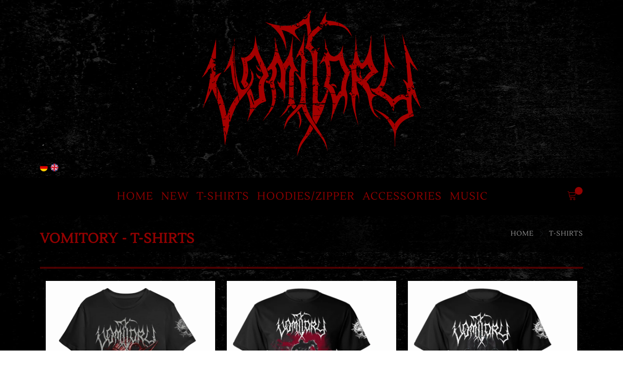

--- FILE ---
content_type: text/html; charset=UTF-8
request_url: https://vomitory.shop/en/vt-t-shirts/
body_size: 11392
content:
            <!DOCTYPE html>
<html lang="en">
<head>
                                                        

                    
                                        
                            
    <meta charset="utf-8">
    <meta http-equiv="X-UA-Compatible" content="IE=edge">
    <meta content="" name="author">
    <meta name="viewport" content="width=device-width, initial-scale=1">
    <meta name="description" content="VOMITORY - ">
    <meta name="keywords" content="">
    <meta name="language" content="en">
    <meta name="robots" content="index,follow">
    <meta name="distribution" content="global">
    <meta property="og:image:type" content="image/jpeg">
    <meta property="og:url" content="https://vomitory.shop/en/vt-t-shirts/">
    <meta property="og:type" content="website">
    <meta property="tplType" content="maximum">
        <meta property="og:title" content="VOMITORY -  T-SHIRTS">
    <meta property="og:description" content="VOMITORY - ">
    <meta property="og:image" content="http://vomitory.shop/daten/merchant/999/img/logos/black/Logo_VOMITORY.png">
    <meta property="og:image:secure_url" content="https://vomitory.shop/daten/merchant/999/img/logos/black/Logo_VOMITORY.png">
        
    <meta http-equiv="Content-Security-Policy" content="upgrade-insecure-requests">
    <title>VOMITORY -  T-SHIRTS</title>
                    
                                    <meta name="merchant-id" content="283-16">
            
    <style>

        img.lazy {
            display: block;
        }
    </style>
            <link rel="stylesheet" href="/tpl/shwi/cl_shop/css/shop_light.min.css?1760698622">
                
    
            <!-- Custom Merchant 16 -->
        <link rel="stylesheet"
              href="/daten/merchant/16/fonts/stylesheet.css?1760698622">

                    <link rel="stylesheet"
                  href="/daten/merchant/16/css/custom.css?1745959205">
                                                                        

                                    
            
                                        <link rel="stylesheet" href="/tpl/shwi/cl_shop/css/extras.css?1760698622">
        
        
                    

    
        <!-- userIp  -->
    
</head>
<body>
<!-- hier -->

                <!-- Home Popup Section -->
<div class="modal fade subscribe_popup d-none" id="onload-popup-country" tabindex="-1" role="dialog" aria-hidden="true">
    <div class="modal-dialog modal-lg modal-dialog-centered" role="document">
        <div class="modal-content">
            <div class="modal-body">
                <div class="modal-header border-bottom-0">
                    <h4 class="modal-title" id="exampleModalLabel" style="color: #000000!important;">

                    </h4>
                    <button type="button" class="btn-close" data-bs-dismiss="modal" aria-label="Close"></button>
                </div>
                <div class="row no-gutters">
                    <div class="col-sm-12">
                        <div class="popup_content">
                            <div class="popup-text">
                                <div class="heading_s4">
                                    <h4>Country Selection</h4>
                                </div>
                                <p>Please select your shipping country so we can calculate the shipping costs correctly</p>
                            </div>
                            <form method="post">
                                <div class="form-group mb-3">
                                    <label for="onload-popup-country-select" class="sr-only">Country Select</label>
                                    <select id="onload-popup-country-select" name="onload-popup-country-select" class="form-control rounded-0 first_null"
                                            required>
                                        <option value="" selected disabled>Select</option>
                                                                                                                                                                                                                                                                                                                    <option 
                                                    value="14">Austria</option>
                                                                                                                                                                                                                                                                                                                                                                <option 
                                                    value="21">Belgium</option>
                                                                                                                                                                                                                                                                                                                                                                <option 
                                                    value="38">Canada</option>
                                                                                                                                                                                                                                                                                                                                                                <option 
                                                    value="73">France</option>
                                                                                                                                                                                                                                                                                                                                                                <option 
                                                    value="81">Germany</option>
                                                                                                                                                                                                                                                                                                                                                                <option 
                                                    value="150">Netherlands</option>
                                                                                                                                                                                                                                                                                                                                                                <option 
                                                    value="195">Spain</option>
                                                                                                                                                                                                                                                                                                                                                                <option 
                                                    value="203">Sweden</option>
                                                                                                                                                                                                                                                                                                                                                                <option 
                                                    value="204">Switzerland</option>
                                                                                                                                                                                                                                                                                                                                                                <option 
                                                    value="222">United Kingdom</option>
                                                                                            <option value="" disabled>-------------------------------</option>
                                                                                                                                                                                                                                                                                                                                                                                                                                                            <option selected
                                                    value="223">United States of America</option>
                                                                                                                                                                                                                                                                                                                                                                <option 
                                                    value="2">Albania</option>
                                                                                                                                                                                                                                                                                                                                                                <option 
                                                    value="3">Algeria</option>
                                                                                                                                                                                                                                                                                                                                                                <option 
                                                    value="4">American Samoa</option>
                                                                                                                                                                                                                                                                                                                                                                <option 
                                                    value="5">Andorra</option>
                                                                                                                                                                                                                                                                                                                                                                <option 
                                                    value="6">Angola</option>
                                                                                                                                                                                                                                                                                                                                                                <option 
                                                    value="7">Anguilla</option>
                                                                                                                                                                                                                                                                                                                                                                <option 
                                                    value="8">Antarctica</option>
                                                                                                                                                                                                                                                                                                                                                                <option 
                                                    value="9">Antigua and Barbuda</option>
                                                                                                                                                                                                                                                                                                                                                                <option 
                                                    value="10">Argentina</option>
                                                                                                                                                                                                                                                                                                                                                                <option 
                                                    value="11">Armenia</option>
                                                                                                                                                                                                                                                                                                                                                                <option 
                                                    value="12">Aruba</option>
                                                                                                                                                                                                                                                                                                                                                                <option 
                                                    value="13">Australia</option>
                                                                                                                                                                                                                                                                                                                                                                <option 
                                                    value="15">Azerbaijan</option>
                                                                                                                                                                                                                                                                                                                                                                <option 
                                                    value="16">Bahamas</option>
                                                                                                                                                                                                                                                                                                                                                                <option 
                                                    value="17">Bahrain</option>
                                                                                                                                                                                                                                                                                                                                                                <option 
                                                    value="18">Bangladesh</option>
                                                                                                                                                                                                                                                                                                                                                                <option 
                                                    value="19">Barbados</option>
                                                                                                                                                                                                                                                                                                                                                                <option 
                                                    value="20">Belarus</option>
                                                                                                                                                                                                                                                                                                                                                                <option 
                                                    value="22">Belize</option>
                                                                                                                                                                                                                                                                                                                                                                <option 
                                                    value="23">Benin</option>
                                                                                                                                                                                                                                                                                                                                                                <option 
                                                    value="24">Bermuda</option>
                                                                                                                                                                                                                                                                                                                                                                <option 
                                                    value="25">Bhutan</option>
                                                                                                                                                                                                                                                                                                                                                                <option 
                                                    value="26">Bolivia</option>
                                                                                                                                                                                                                                                                                                                                                                <option 
                                                    value="27">Bosnia and Herzegowina</option>
                                                                                                                                                                                                                                                                                                                                                                <option 
                                                    value="28">Botswana</option>
                                                                                                                                                                                                                                                                                                                                                                <option 
                                                    value="29">Bouvet Island</option>
                                                                                                                                                                                                                                                                                                                                                                <option 
                                                    value="30">Brazil</option>
                                                                                                                                                                                                                                                                                                                                                                <option 
                                                    value="31">British Indian Ocean Territory</option>
                                                                                                                                                                                                                                                                                                                                                                <option 
                                                    value="32">Brunei Darussalam</option>
                                                                                                                                                                                                                                                                                                                                                                <option 
                                                    value="33">Bulgaria</option>
                                                                                                                                                                                                                                                                                                                                                                <option 
                                                    value="34">Burkina Faso</option>
                                                                                                                                                                                                                                                                                                                                                                <option 
                                                    value="35">Burundi</option>
                                                                                                                                                                                                                                                                                                                                                                <option 
                                                    value="36">Cambodia</option>
                                                                                                                                                                                                                                                                                                                                                                <option 
                                                    value="37">Cameroon</option>
                                                                                                                                                                                                                                                                                                                                                                <option 
                                                    value="39">Cape Verde</option>
                                                                                                                                                                                                                                                                                                                                                                <option 
                                                    value="40">Cayman Islands</option>
                                                                                                                                                                                                                                                                                                                                                                <option 
                                                    value="41">Central African Republic</option>
                                                                                                                                                                                                                                                                                                                                                                <option 
                                                    value="42">Chad</option>
                                                                                                                                                                                                                                                                                                                                                                <option 
                                                    value="43">Chile</option>
                                                                                                                                                                                                                                                                                                                                                                <option 
                                                    value="44">China</option>
                                                                                                                                                                                                                                                                                                                                                                <option 
                                                    value="45">Christmas Island</option>
                                                                                                                                                                                                                                                                                                                                                                <option 
                                                    value="46">Cocos (Keeling) Islands</option>
                                                                                                                                                                                                                                                                                                                                                                <option 
                                                    value="47">Colombia</option>
                                                                                                                                                                                                                                                                                                                                                                <option 
                                                    value="48">Comoros</option>
                                                                                                                                                                                                                                                                                                                                                                <option 
                                                    value="49">Congo</option>
                                                                                                                                                                                                                                                                                                                                                                <option 
                                                    value="50">Cook Islands</option>
                                                                                                                                                                                                                                                                                                                                                                <option 
                                                    value="51">Costa Rica</option>
                                                                                                                                                                                                                                                                                                                                                                <option 
                                                    value="52">Cote D&#039;Ivoire</option>
                                                                                                                                                                                                                                                                                                                                                                <option 
                                                    value="53">Croatia</option>
                                                                                                                                                                                                                                                                                                                                                                <option 
                                                    value="54">Cuba</option>
                                                                                                                                                                                                                                                                                                                                                                <option 
                                                    value="55">Cyprus</option>
                                                                                                                                                                                                                                                                                                                                                                <option 
                                                    value="56">Czech Republic</option>
                                                                                                                                                                                                                                                                                                                                                                <option 
                                                    value="57">Denmark</option>
                                                                                                                                                                                                                                                                                                                                                                <option 
                                                    value="58">Djibouti</option>
                                                                                                                                                                                                                                                                                                                                                                <option 
                                                    value="59">Dominica</option>
                                                                                                                                                                                                                                                                                                                                                                <option 
                                                    value="60">Dominican Republic</option>
                                                                                                                                                                                                                                                                                                                                                                <option 
                                                    value="61">East Timor</option>
                                                                                                                                                                                                                                                                                                                                                                <option 
                                                    value="62">Ecuador</option>
                                                                                                                                                                                                                                                                                                                                                                <option 
                                                    value="63">Egypt</option>
                                                                                                                                                                                                                                                                                                                                                                <option 
                                                    value="64">El Salvador</option>
                                                                                                                                                                                                                                                                                                                                                                <option 
                                                    value="65">Equatorial Guinea</option>
                                                                                                                                                                                                                                                                                                                                                                <option 
                                                    value="66">Eritrea</option>
                                                                                                                                                                                                                                                                                                                                                                <option 
                                                    value="67">Estonia</option>
                                                                                                                                                                                                                                                                                                                                                                <option 
                                                    value="68">Ethiopia</option>
                                                                                                                                                                                                                                                                                                                                                                <option 
                                                    value="69">Falkland Islands (Malvinas)</option>
                                                                                                                                                                                                                                                                                                                                                                <option 
                                                    value="70">Faroe Islands</option>
                                                                                                                                                                                                                                                                                                                                                                <option 
                                                    value="71">Fiji</option>
                                                                                                                                                                                                                                                                                                                                                                <option 
                                                    value="72">Finland</option>
                                                                                                                                                                                                                                                                                                                                                                <option 
                                                    value="75">French Guiana</option>
                                                                                                                                                                                                                                                                                                                                                                <option 
                                                    value="76">French Polynesia</option>
                                                                                                                                                                                                                                                                                                                                                                <option 
                                                    value="77">French Southern Territories</option>
                                                                                                                                                                                                                                                                                                                                                                <option 
                                                    value="78">Gabon</option>
                                                                                                                                                                                                                                                                                                                                                                <option 
                                                    value="79">Gambia</option>
                                                                                                                                                                                                                                                                                                                                                                <option 
                                                    value="80">Georgia</option>
                                                                                                                                                                                                                                                                                                                                                                <option 
                                                    value="82">Ghana</option>
                                                                                                                                                                                                                                                                                                                                                                <option 
                                                    value="83">Gibraltar</option>
                                                                                                                                                                                                                                                                                                                                                                <option 
                                                    value="84">Greece</option>
                                                                                                                                                                                                                                                                                                                                                                <option 
                                                    value="85">Greenland</option>
                                                                                                                                                                                                                                                                                                                                                                <option 
                                                    value="86">Grenada</option>
                                                                                                                                                                                                                                                                                                                                                                <option 
                                                    value="87">Guadeloupe</option>
                                                                                                                                                                                                                                                                                                                                                                <option 
                                                    value="88">Guam</option>
                                                                                                                                                                                                                                                                                                                                                                <option 
                                                    value="89">Guatemala</option>
                                                                                                                                                                                                                                                                                                                                                                <option 
                                                    value="90">Guinea</option>
                                                                                                                                                                                                                                                                                                                                                                <option 
                                                    value="91">Guinea-bissau</option>
                                                                                                                                                                                                                                                                                                                                                                <option 
                                                    value="92">Guyana</option>
                                                                                                                                                                                                                                                                                                                                                                <option 
                                                    value="93">Haiti</option>
                                                                                                                                                                                                                                                                                                                                                                <option 
                                                    value="94">Heard and Mc Donald Islands</option>
                                                                                                                                                                                                                                                                                                                                                                <option 
                                                    value="95">Honduras</option>
                                                                                                                                                                                                                                                                                                                                                                <option 
                                                    value="96">Hong Kong</option>
                                                                                                                                                                                                                                                                                                                                                                <option 
                                                    value="97">Hungary</option>
                                                                                                                                                                                                                                                                                                                                                                <option 
                                                    value="98">Iceland</option>
                                                                                                                                                                                                                                                                                                                                                                <option 
                                                    value="99">India</option>
                                                                                                                                                                                                                                                                                                                                                                <option 
                                                    value="100">Indonesia</option>
                                                                                                                                                                                                                                                                                                                                                                <option 
                                                    value="101">Iran (Islamic Republic of)</option>
                                                                                                                                                                                                                                                                                                                                                                <option 
                                                    value="102">Iraq</option>
                                                                                                                                                                                                                                                                                                                                                                <option 
                                                    value="103">Ireland</option>
                                                                                                                                                                                                                                                                                                                                                                <option 
                                                    value="104">Israel</option>
                                                                                                                                                                                                                                                                                                                                                                <option 
                                                    value="105">Italy</option>
                                                                                                                                                                                                                                                                                                                                                                <option 
                                                    value="106">Jamaica</option>
                                                                                                                                                                                                                                                                                                                                                                <option 
                                                    value="107">Japan</option>
                                                                                                                                                                                                                                                                                                                                                                <option 
                                                    value="108">Jordan</option>
                                                                                                                                                                                                                                                                                                                                                                <option 
                                                    value="109">Kazakhstan</option>
                                                                                                                                                                                                                                                                                                                                                                <option 
                                                    value="110">Kenya</option>
                                                                                                                                                                                                                                                                                                                                                                <option 
                                                    value="111">Kiribati</option>
                                                                                                                                                                                                                                                                                                                                                                <option 
                                                    value="112">Korea, Democratic People&#039;s Republic of</option>
                                                                                                                                                                                                                                                                                                                                                                <option 
                                                    value="113">Korea, Republic of</option>
                                                                                                                                                                                                                                                                                                                                                                <option 
                                                    value="114">Kuwait</option>
                                                                                                                                                                                                                                                                                                                                                                <option 
                                                    value="115">Kyrgyzstan</option>
                                                                                                                                                                                                                                                                                                                                                                <option 
                                                    value="116">Lao People&#039;s Democratic Republic</option>
                                                                                                                                                                                                                                                                                                                                                                <option 
                                                    value="117">Latvia</option>
                                                                                                                                                                                                                                                                                                                                                                <option 
                                                    value="118">Lebanon</option>
                                                                                                                                                                                                                                                                                                                                                                <option 
                                                    value="119">Lesotho</option>
                                                                                                                                                                                                                                                                                                                                                                <option 
                                                    value="120">Liberia</option>
                                                                                                                                                                                                                                                                                                                                                                <option 
                                                    value="121">Libyan Arab Jamahiriya</option>
                                                                                                                                                                                                                                                                                                                                                                <option 
                                                    value="122">Liechtenstein</option>
                                                                                                                                                                                                                                                                                                                                                                <option 
                                                    value="123">Lithuania</option>
                                                                                                                                                                                                                                                                                                                                                                <option 
                                                    value="124">Luxembourg</option>
                                                                                                                                                                                                                                                                                                                                                                <option 
                                                    value="125">Macau</option>
                                                                                                                                                                                                                                                                                                                                                                <option 
                                                    value="126">Macedonia, The Former Yugoslav Republic of</option>
                                                                                                                                                                                                                                                                                                                                                                <option 
                                                    value="127">Madagascar</option>
                                                                                                                                                                                                                                                                                                                                                                <option 
                                                    value="128">Malawi</option>
                                                                                                                                                                                                                                                                                                                                                                <option 
                                                    value="129">Malaysia</option>
                                                                                                                                                                                                                                                                                                                                                                <option 
                                                    value="130">Maldives</option>
                                                                                                                                                                                                                                                                                                                                                                <option 
                                                    value="131">Mali</option>
                                                                                                                                                                                                                                                                                                                                                                <option 
                                                    value="132">Malta</option>
                                                                                                                                                                                                                                                                                                                                                                <option 
                                                    value="133">Marshall Islands</option>
                                                                                                                                                                                                                                                                                                                                                                <option 
                                                    value="134">Martinique</option>
                                                                                                                                                                                                                                                                                                                                                                <option 
                                                    value="135">Mauritania</option>
                                                                                                                                                                                                                                                                                                                                                                <option 
                                                    value="136">Mauritius</option>
                                                                                                                                                                                                                                                                                                                                                                <option 
                                                    value="137">Mayotte</option>
                                                                                                                                                                                                                                                                                                                                                                <option 
                                                    value="138">Mexico</option>
                                                                                                                                                                                                                                                                                                                                                                <option 
                                                    value="139">Micronesia, Federated States of</option>
                                                                                                                                                                                                                                                                                                                                                                <option 
                                                    value="140">Moldova, Republic of</option>
                                                                                                                                                                                                                                                                                                                                                                <option 
                                                    value="141">Monaco</option>
                                                                                                                                                                                                                                                                                                                                                                <option 
                                                    value="142">Mongolia</option>
                                                                                                                                                                                                                                                                                                                                                                <option 
                                                    value="143">Montserrat</option>
                                                                                                                                                                                                                                                                                                                                                                <option 
                                                    value="144">Morocco</option>
                                                                                                                                                                                                                                                                                                                                                                <option 
                                                    value="145">Mozambique</option>
                                                                                                                                                                                                                                                                                                                                                                <option 
                                                    value="146">Myanmar</option>
                                                                                                                                                                                                                                                                                                                                                                <option 
                                                    value="147">Namibia</option>
                                                                                                                                                                                                                                                                                                                                                                <option 
                                                    value="148">Nauru</option>
                                                                                                                                                                                                                                                                                                                                                                <option 
                                                    value="149">Nepal</option>
                                                                                                                                                                                                                                                                                                                                                                <option 
                                                    value="151">Netherlands Antilles</option>
                                                                                                                                                                                                                                                                                                                                                                <option 
                                                    value="152">New Caledonia</option>
                                                                                                                                                                                                                                                                                                                                                                <option 
                                                    value="153">New Zealand</option>
                                                                                                                                                                                                                                                                                                                                                                <option 
                                                    value="154">Nicaragua</option>
                                                                                                                                                                                                                                                                                                                                                                <option 
                                                    value="155">Niger</option>
                                                                                                                                                                                                                                                                                                                                                                <option 
                                                    value="156">Nigeria</option>
                                                                                                                                                                                                                                                                                                                                                                <option 
                                                    value="157">Niue</option>
                                                                                                                                                                                                                                                                                                                                                                <option 
                                                    value="158">Norfolk Island</option>
                                                                                                                                                                                                                                                                                                                                                                <option 
                                                    value="159">Northern Mariana Islands</option>
                                                                                                                                                                                                                                                                                                                                                                <option 
                                                    value="160">Norway</option>
                                                                                                                                                                                                                                                                                                                                                                <option 
                                                    value="161">Oman</option>
                                                                                                                                                                                                                                                                                                                                                                <option 
                                                    value="162">Pakistan</option>
                                                                                                                                                                                                                                                                                                                                                                <option 
                                                    value="163">Palau</option>
                                                                                                                                                                                                                                                                                                                                                                <option 
                                                    value="164">Panama</option>
                                                                                                                                                                                                                                                                                                                                                                <option 
                                                    value="165">Papua New Guinea</option>
                                                                                                                                                                                                                                                                                                                                                                <option 
                                                    value="166">Paraguay</option>
                                                                                                                                                                                                                                                                                                                                                                <option 
                                                    value="167">Peru</option>
                                                                                                                                                                                                                                                                                                                                                                <option 
                                                    value="168">Philippines</option>
                                                                                                                                                                                                                                                                                                                                                                <option 
                                                    value="169">Pitcairn</option>
                                                                                                                                                                                                                                                                                                                                                                <option 
                                                    value="170">Poland</option>
                                                                                                                                                                                                                                                                                                                                                                <option 
                                                    value="171">Portugal</option>
                                                                                                                                                                                                                                                                                                                                                                <option 
                                                    value="172">Puerto Rico</option>
                                                                                                                                                                                                                                                                                                                                                                <option 
                                                    value="173">Qatar</option>
                                                                                                                                                                                                                                                                                                                                                                <option 
                                                    value="174">Reunion</option>
                                                                                                                                                                                                                                                                                                                                                                <option 
                                                    value="175">Romania</option>
                                                                                                                                                                                                                                                                                                                                                                <option 
                                                    value="176">Russian Federation</option>
                                                                                                                                                                                                                                                                                                                                                                <option 
                                                    value="177">Rwanda</option>
                                                                                                                                                                                                                                                                                                                                                                <option 
                                                    value="178">Saint Kitts and Nevis</option>
                                                                                                                                                                                                                                                                                                                                                                <option 
                                                    value="179">Saint Lucia</option>
                                                                                                                                                                                                                                                                                                                                                                <option 
                                                    value="180">Saint Vincent and the Grenadines</option>
                                                                                                                                                                                                                                                                                                                                                                <option 
                                                    value="181">Samoa</option>
                                                                                                                                                                                                                                                                                                                                                                <option 
                                                    value="182">San Marino</option>
                                                                                                                                                                                                                                                                                                                                                                <option 
                                                    value="183">Sao Tome and Principe</option>
                                                                                                                                                                                                                                                                                                                                                                <option 
                                                    value="184">Saudi Arabia</option>
                                                                                                                                                                                                                                                                                                                                                                <option 
                                                    value="185">Senegal</option>
                                                                                                                                                                                                                                                                                                                                                                <option 
                                                    value="186">Seychelles</option>
                                                                                                                                                                                                                                                                                                                                                                <option 
                                                    value="187">Sierra Leone</option>
                                                                                                                                                                                                                                                                                                                                                                <option 
                                                    value="188">Singapore</option>
                                                                                                                                                                                                                                                                                                                                                                <option 
                                                    value="189">Slovakia (Slovak Republic)</option>
                                                                                                                                                                                                                                                                                                                                                                <option 
                                                    value="190">Slovenia</option>
                                                                                                                                                                                                                                                                                                                                                                <option 
                                                    value="191">Solomon Islands</option>
                                                                                                                                                                                                                                                                                                                                                                <option 
                                                    value="192">Somalia</option>
                                                                                                                                                                                                                                                                                                                                                                <option 
                                                    value="193">South Africa</option>
                                                                                                                                                                                                                                                                                                                                                                <option 
                                                    value="194">South Georgia and the South Sandwich Islands</option>
                                                                                                                                                                                                                                                                                                                                                                <option 
                                                    value="196">Sri Lanka</option>
                                                                                                                                                                                                                                                                                                                                                                <option 
                                                    value="197">St. Helena</option>
                                                                                                                                                                                                                                                                                                                                                                <option 
                                                    value="198">St. Pierre and Miquelon</option>
                                                                                                                                                                                                                                                                                                                                                                <option 
                                                    value="199">Sudan</option>
                                                                                                                                                                                                                                                                                                                                                                <option 
                                                    value="200">Suriname</option>
                                                                                                                                                                                                                                                                                                                                                                <option 
                                                    value="201">Svalbard and Jan Mayen Islands</option>
                                                                                                                                                                                                                                                                                                                                                                <option 
                                                    value="202">Swaziland</option>
                                                                                                                                                                                                                                                                                                                                                                <option 
                                                    value="205">Syrian Arab Republic</option>
                                                                                                                                                                                                                                                                                                                                                                <option 
                                                    value="206">Taiwan</option>
                                                                                                                                                                                                                                                                                                                                                                <option 
                                                    value="207">Tajikistan</option>
                                                                                                                                                                                                                                                                                                                                                                <option 
                                                    value="208">Tanzania, United Republic of</option>
                                                                                                                                                                                                                                                                                                                                                                <option 
                                                    value="209">Thailand</option>
                                                                                                                                                                                                                                                                                                                                                                <option 
                                                    value="210">Togo</option>
                                                                                                                                                                                                                                                                                                                                                                <option 
                                                    value="211">Tokelau</option>
                                                                                                                                                                                                                                                                                                                                                                <option 
                                                    value="212">Tonga</option>
                                                                                                                                                                                                                                                                                                                                                                <option 
                                                    value="213">Trinidad and Tobago</option>
                                                                                                                                                                                                                                                                                                                                                                <option 
                                                    value="214">Tunisia</option>
                                                                                                                                                                                                                                                                                                                                                                <option 
                                                    value="215">Turkey</option>
                                                                                                                                                                                                                                                                                                                                                                <option 
                                                    value="216">Turkmenistan</option>
                                                                                                                                                                                                                                                                                                                                                                <option 
                                                    value="217">Turks and Caicos Islands</option>
                                                                                                                                                                                                                                                                                                                                                                <option 
                                                    value="218">Tuvalu</option>
                                                                                                                                                                                                                                                                                                                                                                <option 
                                                    value="219">Uganda</option>
                                                                                                                                                                                                                                                                                                                                                                <option 
                                                    value="220">Ukraine</option>
                                                                                                                                                                                                                                                                                                                                                                <option 
                                                    value="221">United Arab Emirates</option>
                                                                                                                                                                                                                                                                                                                                                                <option 
                                                    value="224">United States Minor Outlying Islands</option>
                                                                                                                                                                                                                                                                                                                                                                <option 
                                                    value="225">Uruguay</option>
                                                                                                                                                                                                                                                                                                                                                                <option 
                                                    value="226">Uzbekistan</option>
                                                                                                                                                                                                                                                                                                                                                                <option 
                                                    value="227">Vanuatu</option>
                                                                                                                                                                                                                                                                                                                                                                <option 
                                                    value="228">Vatican City State (Holy See)</option>
                                                                                                                                                                                                                                                                                                                                                                <option 
                                                    value="229">Venezuela</option>
                                                                                                                                                                                                                                                                                                                                                                <option 
                                                    value="230">VietNam</option>
                                                                                                                                                                                                                                                                                                                                                                <option 
                                                    value="231">Virgin Islands (British)</option>
                                                                                                                                                                                                                                                                                                                                                                <option 
                                                    value="232">Virgin Islands (U.S.)</option>
                                                                                                                                                                                                                                                                                                                                                                <option 
                                                    value="233">Wallis and Futuna Islands</option>
                                                                                                                                                                                                                                                                                                                                                                <option 
                                                    value="234">Western Sahara</option>
                                                                                                                                                                                                                                                                                                                                                                <option 
                                                    value="235">Yemen</option>
                                                                                                                                                                                                                                                                                                                                                                <option 
                                                    value="236">Serbia</option>
                                                                                                                                                                                                                                                                                                                                                                <option 
                                                    value="237">Zaire</option>
                                                                                                                                                                                                                                                                                                                                                                <option 
                                                    value="238">Zambia</option>
                                                                                                                                                                                                                                                                                                                                                                <option 
                                                    value="239">Zimbabwe</option>
                                                                                                                                                                                                                                                                                                                                                                <option 
                                                    value="245">Montenegro</option>
                                                                                                                                                                                                                                                                                                                                                                <option 
                                                    value="246">Afghanistan</option>
                                                                                                                                                                                                                                                                                                                                                                <option 
                                                    value="247">Northern Ireland</option>
                                                                                                                        </select>
                                </div>
                                <div class="form-group mb-3">
                                    <button class="btn btn-fill-line btn-block text-uppercase rounded-0"
                                            type="button" id="onload-popup-country-save-btn">SAVE</button>
                                </div>
                            </form>
                        </div>
                    </div>
                </div>
            </div>
        </div>
    </div>
</div>
<!-- End Screen Load Popup Section -->

<div class="background"></div>
<div id="app-container"></div>
    <!--<header class="header_wrap fixed-top header_with_topbar">-->
<header class="header_wrap fixed-top dd_dark_skin  content_menu ">
                                <div class="top-header light_skin bg_dark">
        <div class="container">
            <div class="row align-items-center">
                                    <div class="lng_dropdown logo_header_center">
                                                                                                <a class="navbar-brand mx-auto d-block"
                           href="/" >
                                                                                        <img class="logo_light" src="/daten/merchant/16/img/vomitory.png"
                                     alt="logo">
                                <img class="logo_dark" src="/daten/merchant/16/img/vomitory.png"
                                     alt="logo">
                                                    </a>
                                            </div>
                                                <div class="col-md-6">
                    
                        <div class="d-flex align-items-center justify-content-center justify-content-md-start">
                                                        
                                                                                                    
                                                                <a id="sel-de" href="/de/vt-t-shirts/"><img
                                            style="border-radius: 100%;height: 16px;width: 16px; margin-right: 6px;"
                                            src="/tpl/shwi/assets/images/de.png" class="fnone"></a>
                                <a id="sel-en" href="/en/vt-t-shirts/"><img
                                            style="border-radius: 100%;height: 16px;width: 16px; margin-right: 6px;"
                                            src="/tpl/shwi/assets/images/eng.png" class="fnone"></a>
                                                                                                                </div>
                                    </div>
                <div class="col-md-6">
                    <div class="text-center text-md-right">
                                            </div>
                </div>
            </div>
        </div>
    </div>

                                            <div class="bottom_header light_skin dark_menu main_menu_uppercase">
        <div class="container">
            <nav class="navbar navbar-expand-lg">
                                <button class="navbar-toggler" type="button" data-bs-toggle="collapse"
                        data-bs-target="#navbarSupportedContent" aria-expanded="false">
                    <span class="ti-menu"></span>
                </button>
                <div class="collapse navbar-collapse justify-content-end "
                     id="navbarSupportedContent">
                    <ul class="navbar-nav">
                                                                                                                                                                <li class="dropdown">
                                                                    <!--<a data-bs-toggle="dropdown" class="nav-link dropdown-toggle active" href="/">Home</a> -->
                                    <a class="nav-link  nav_item active"
                                       href="/en/"><i class=""></i>
                                        Home</a>
                                                                
                                    <div class="dropdown-menu light_skin">
                                        <ul>
                                                                                    </ul>
                                    </div>
                                    </li>
                                                                                                                                                                                                                                                                                                                                                                                                                                                                                                                                                                                                                                                                                                                                            <li class="dropdown">
                                                                    <!--<a data-bs-toggle="dropdown" class="nav-link dropdown-toggle active" href="/vt-new/"> NEW</a> -->
                                    <a class="nav-link  nav_item active"
                                       href="/en/vt-new/"><i class=""></i>
                                         NEW</a>
                                                                
                                    <div class="dropdown-menu light_skin">
                                        <ul>
                                                                                    </ul>
                                    </div>
                                    </li>
                                                                                                                                                <li class="dropdown">
                                                                    <!--<a data-bs-toggle="dropdown" class="nav-link dropdown-toggle active" href="/vt-t-shirts/"> T-SHIRTS</a> -->
                                    <a class="nav-link  nav_item active"
                                       href="/en/vt-t-shirts/"><i class=""></i>
                                         T-SHIRTS</a>
                                                                
                                    <div class="dropdown-menu light_skin">
                                        <ul>
                                                                                    </ul>
                                    </div>
                                    </li>
                                                                                                                                                <li class="dropdown">
                                                                    <!--<a data-bs-toggle="dropdown" class="nav-link dropdown-toggle active" href="/vt-hoodies-zipper/"> HOODIES/ZIPPER</a> -->
                                    <a class="nav-link  nav_item active"
                                       href="/en/vt-hoodies-zipper/"><i class=""></i>
                                         HOODIES/ZIPPER</a>
                                                                
                                    <div class="dropdown-menu light_skin">
                                        <ul>
                                                                                    </ul>
                                    </div>
                                    </li>
                                                                                                                                                <li class="dropdown">
                                                                    <!--<a data-bs-toggle="dropdown" class="nav-link dropdown-toggle active" href="/vt-accessories/"> ACCESSORIES</a> -->
                                    <a class="nav-link  nav_item active"
                                       href="/en/vt-accessories/"><i class=""></i>
                                         ACCESSORIES</a>
                                                                
                                    <div class="dropdown-menu light_skin">
                                        <ul>
                                                                                    </ul>
                                    </div>
                                    </li>
                                                                                                                                                <li class="dropdown">
                                                                    <!--<a data-bs-toggle="dropdown" class="nav-link dropdown-toggle active" href="/vt-music/"> MUSIC</a> -->
                                    <a class="nav-link  nav_item active"
                                       href="/en/vt-music/"><i class=""></i>
                                         MUSIC</a>
                                                                
                                    <div class="dropdown-menu light_skin">
                                        <ul>
                                                                                    </ul>
                                    </div>
                                    </li>
                                                                                                        </ul>
                </div>
                <ul class="navbar-nav attr-nav align-items-center">
                                        <li id="tempCart" class="dropdown cart_dropdown"><span class="nav-link cart_trigger"><i
                                    class="linearicons-cart"></i><span class="cart_count"></span></span>

                    </li>
                </ul>
            </nav>
        </div>
    </div>


                                </header>
    
<!-- END HEADER -->
                
                            <div class="header_sticky_bar2" style="display: none;"></div>
        <!-- START SECTION BREADCRUMB -->
                    <div class="breadcrumb_section bg_gray page-title-mini">
                <div class="container"><!-- STRART CONTAINER -->
                    <div class="row align-items-center">
                                                        <div class="col-md-8">
                                    <div class="page-title">
                                                                                                                                                                                                                                                                                                <div style="padding-top: 20px"><h1>VOMITORY - T-SHIRTS</h1></div>
                                        
                                    </div>
                                </div>
                                <div class="col-md-4">
                                    <ol class="breadcrumb justify-content-md-end">
                                        <li class="breadcrumb-item"><a href="/en/">HOME</a></li>
                                                                                                                                                                                                                                                                <li class="breadcrumb-item active"><a
                                                            href="/en/vt-t-shirts/"> T-SHIRTS
                                                    </a>
                                                </li>
                                                                                                                        </ol>
                                </div>
                                                
                    </div>
                </div><!-- END CONTAINER-->
            </div>
            <!-- END SECTION BREADCRUMB -->
            
            
    

    <input type="hidden" id="menuId" value="">
    <div class="section main">
        <div class="container">
            <div class="row">
                <div class="col-12">
                    <div class="main_content">
                                    
                                    
                                        
                                                                                                        <div class="col-md-12">
    <div class="container">
                    <h3 class="text-uppercase shop_title" style="text-align: center"></h3>
                        
    </div>
            
    </div>
<div class="divider divider-margin"></div>
<p></p>
<div class="container">
    <div class="row">
        <div class="col-12">
            <div id="product_list" class="row shopcontent shop_container grid">
                                                                                          
                        <div class="col-lg-4 col-md-4 col-6 product_item lazy_item"
                             data-index="1"
                             style="display: block">
                            <div class="product blog_post blog_style2 box_shadow1">
                                <div class="blog_img">
                                                                        <a href="/en/vt-t-shirts/1077.html">
                                        <img class="lazy img-fluid zoom-effect"
                                             loading="lazy"
                                             src="/daten/dm/jpg/4/1/webbild/4_1700232231_159504.webp"
                                             alt="vomitory--tshirt--beheading-europe-2023 1">
                                    </a>
                                </div>
                                <div class="product_info" style="text-align: center">
                                    <div class="product_action_box_div">
                                        <a class="product_action_box_title"
                                           href="/en/vt-t-shirts/1077.html"> T-Shirt - Beheading Europe 2023</a>
                                    </div>
                                    <div class="product_action_box_div">
                             <span class="product_action_box_price">
                            24,99 €
                                                                      <span class="foreign_price_list"
                                           class="product_action_box_price">(28.49 $)</span>
                                                                 </span>
                                    </div>
                                </div>
                            </div>

                        </div>
                                                          
                        <div class="col-lg-4 col-md-4 col-6 product_item lazy_item"
                             data-index="2"
                             style="display: block">
                            <div class="product blog_post blog_style2 box_shadow1">
                                <div class="blog_img">
                                                                        <a href="/en/vt-t-shirts/851.html">
                                        <img class="lazy img-fluid zoom-effect"
                                             loading="lazy"
                                             src="/daten/dm/jpg/4/1/webbild/4_1681219537_130082.webp"
                                             alt="vomitory--tshirt--all-heads-are-gonna-roll 2">
                                    </a>
                                </div>
                                <div class="product_info" style="text-align: center">
                                    <div class="product_action_box_div">
                                        <a class="product_action_box_title"
                                           href="/en/vt-t-shirts/851.html"> T-Shirt - All Heads Are Gonna Roll</a>
                                    </div>
                                    <div class="product_action_box_div">
                             <span class="product_action_box_price">
                            24,99 €
                                                                      <span class="foreign_price_list"
                                           class="product_action_box_price">(28.49 $)</span>
                                                                 </span>
                                    </div>
                                </div>
                            </div>

                        </div>
                                                          
                        <div class="col-lg-4 col-md-4 col-6 product_item lazy_item"
                             data-index="3"
                             style="display: block">
                            <div class="product blog_post blog_style2 box_shadow1">
                                <div class="blog_img">
                                                                        <a href="/en/vt-t-shirts/849.html">
                                        <img class="lazy img-fluid zoom-effect"
                                             loading="lazy"
                                             src="/daten/dm/jpg/4/1/webbild/4_1681219130_130080.webp"
                                             alt="vomitory--tshirt--still-dead-and-drunk 3">
                                    </a>
                                </div>
                                <div class="product_info" style="text-align: center">
                                    <div class="product_action_box_div">
                                        <a class="product_action_box_title"
                                           href="/en/vt-t-shirts/849.html"> T-Shirt - Still Dead And Drunk</a>
                                    </div>
                                    <div class="product_action_box_div">
                             <span class="product_action_box_price">
                            24,99 €
                                                                      <span class="foreign_price_list"
                                           class="product_action_box_price">(28.49 $)</span>
                                                                 </span>
                                    </div>
                                </div>
                            </div>

                        </div>
                                                          
                        <div class="col-lg-4 col-md-4 col-6 product_item lazy_item"
                             data-index="4"
                             style="display: block">
                            <div class="product blog_post blog_style2 box_shadow1">
                                <div class="blog_img">
                                                                        <a href="/en/vt-t-shirts/847.html">
                                        <img class="lazy img-fluid zoom-effect"
                                             loading="lazy"
                                             src="/daten/dm/jpg/4/1/webbild/4_1681218688_130078.webp"
                                             alt="vomitory--tshirt--whip-his-flesh 4">
                                    </a>
                                </div>
                                <div class="product_info" style="text-align: center">
                                    <div class="product_action_box_div">
                                        <a class="product_action_box_title"
                                           href="/en/vt-t-shirts/847.html"> T-Shirt - Whip His Flesh</a>
                                    </div>
                                    <div class="product_action_box_div">
                             <span class="product_action_box_price">
                            24,99 €
                                                                      <span class="foreign_price_list"
                                           class="product_action_box_price">(28.49 $)</span>
                                                                 </span>
                                    </div>
                                </div>
                            </div>

                        </div>
                                                          
                        <div class="col-lg-4 col-md-4 col-6 product_item lazy_item"
                             data-index="5"
                             style="display: block">
                            <div class="product blog_post blog_style2 box_shadow1">
                                <div class="blog_img">
                                                                        <a href="/en/vt-t-shirts/845.html">
                                        <img class="lazy img-fluid zoom-effect"
                                             loading="lazy"
                                             src="/daten/dm/jpg/4/1/webbild/4_1681218042_130076.webp"
                                             alt="vomitory--tshirt--play-faster 5">
                                    </a>
                                </div>
                                <div class="product_info" style="text-align: center">
                                    <div class="product_action_box_div">
                                        <a class="product_action_box_title"
                                           href="/en/vt-t-shirts/845.html"> T-Shirt - Play Faster</a>
                                    </div>
                                    <div class="product_action_box_div">
                             <span class="product_action_box_price">
                            24,99 €
                                                                      <span class="foreign_price_list"
                                           class="product_action_box_price">(28.49 $)</span>
                                                                 </span>
                                    </div>
                                </div>
                            </div>

                        </div>
                                                    <div id="scroll-notice" style="text-align: center; margin-top: 20px; display: none;">
                    <p></p>
                </div>

            </div>
                    </div>
    </div>
</div>                                                                        
                                        
    <!-- END SECTION SHOP -->
                    </div>
                </div>
            </div>
        </div>
    </div>
        
                    
    <script>(function () {
            let YouTubeContainers = document.querySelectorAll(".embed-youtube");

            // Iterate over every YouTube container you may have
            for (let i = 0; i < YouTubeContainers.length; i++) {
                let container = YouTubeContainers[i];
                let imageSource = "https://img.youtube.com/vi/" + container.dataset.videoId + "/sddefault.jpg";

                // Load the Thumbnail Image asynchronously
                let image = new Image();
                image.src = imageSource;
                image.addEventListener("load", function () {
                    container.appendChild(image);
                });

                // When the user clicks on the container, load the embedded YouTube video
                container.addEventListener("click", function () {
                    let iframe = document.createElement("iframe");

                    iframe.setAttribute("frameborder", "0");
                    iframe.setAttribute("allowfullscreen", "");
                    iframe.setAttribute("allow", "accelerometer; autoplay; clipboard-write; encrypted-media; gyroscope; picture-in-picture");
                    // Important: add the autoplay GET parameter, otherwise the user would need to click over the YouTube video again to play it
                    iframe.setAttribute("src", "https://www.youtube.com/embed/" + this.dataset.videoId + "?rel=0&showinfo=0&autoplay=1");

                    // Clear Thumbnail and load the YouTube iframe
                    this.innerHTML = "";
                    this.appendChild(iframe);
                });
            }
        })();
    </script>


        


                    <!-- START SECTION SUBSCRIBE NEWSLETTER -->
        <div class="section bg_default small_pt small_pb bg_newsletter">
            <div class="container">
                                <div class="row align-items-center">
                    <div class="col-md-12">
                        <div class="newsletter_text text_white">
                            <h3>Join Our Newsletter Now</h3>
                        </div>
                    </div>

                    <div class="col-md-6" style="padding-top:20px">
                        <div class="form-group mb-3 newsletter_form2" style="position: relative">
                            <input id="nlEmail" type="text" required="" class="form-control rounded-0"
                                   placeholder="E-mail">
                            <button id="nlSend" class="btn btn-dark rounded-0" name="nlSend">
                                Subscribe
                            </button>
                            <div class="clearfix small_divider"></div>

                            <div class="col-md-12">
                                <div class="row">
                                    <div class="col-md-6" style="padding-right: 8px;">
                                        <input id="nlFirst" type="text" required="" class="form-control rounded-0"
                                               placeholder="First name">
                                    </div>
                                    <div class="col-md-6" style="padding-left: 8px;">
                                        <input id="nlLast" type="text" required="" class="form-control rounded-0"
                                               placeholder="Last name">
                                    </div>
                                </div>
                            </div>
                        </div>

                    </div>
                    <div class="col-md-6">
                        <div class="form-group mb-3">
                            <div class="chek-form">
                                <div id="nlTextInfo" class="custome-checkbox">
                                    <p>
                                        <span><span style="text-decoration:underline;"><strong>Join our mailing list NOW and get a 5,- € discount on your next order!</strong></span><br /><br />I herewith allow Victorious Merch GmbH to send me news about their services and products by e-mail. I can unsubscribe from this newsletter at any time. There is an unsubscription link at the bottom of every newsletter. I am at least 16 years old and have read and accepted the <a id="agb" href="/en/agb/">General terms and conditions</a>.<br /><br />More info about our mail sending service provider and personalized evaluations you will find in our <a id="privacy" href="/en/datenschutz/">Privacy Policy</a>.</span>
                                    </p>
                                </div>
                            </div>
                        </div>
                    </div>
                </div>
                            </div>
        </div>
    
                    <!-- START FOOTER -->
        <footer class="footer_dark">
        <div class="footer_top small_pt pb_20">

            <div class="container">
                                                <div class="row">
                    <div class="col-lg-4 col-md-12 col-sm-12">
                        <div class="widget">
                            <!--
                            
                            
                                                        -->

                                                            <div class="footer_logo">
                                                                                                                                                                                                    <a href="/en/" ><img
                                                    class="lazy"
                                                    src="/daten/merchant/16/img/vomitory.png"
                                                    alt="logo"></a>
                                                                    </div>
                                                        <p class="mb-3">Merchandise handled by Victorious Merch GmbH</p>
                                                        <ul class="contact_info">
                                <li>
                                    <i class="ti-location-pin"></i>
                                                                            <p>Schulstr. 11
                                            , 73084 Salach</p>
                                    
                                </li>
                                <li>
                                    <i class="ti-email"></i>
                                                                            <a href="mailto:info@victoriousmerch.de">info@victoriousmerch.de</a>
                                                                    </li>
                                <li>
                                    <i class="ti-mobile"></i>
                                    <a href="/en/kontakt/"
                                       target="_blank">+49 7162 30 50 815</a>
                                </li>
                            </ul>
                        </div>
                    </div>
                    <div class="col-lg-2 col-md-4 col-sm-6">
                        <div class="widget">
                                                                                                                    <h6 class="widget_title">Useful Links</h6>
                            <ul class="widget_links">
                                
                                    
                                                                        
                                        <li><a href="/en/shipment/">Shipment and payment details</a></li>
                                                                    
                                    
                                                                        
                                        <li><a href="/en/impressum/">Imprint</a></li>
                                                                    
                                    
                                                                        
                                        <li><a href="/en/widerufsrecht/">Withdrawal</a></li>
                                                                    
                                    
                                                                        
                                        <li><a href="/en/datenschutz/">Privacy Policy</a></li>
                                                                    
                                    
                                                                        
                                        <li><a href="/en/agb/">General terms and conditions</a></li>
                                                                    
                                    
                                                                        
                                        <li><a href="/en/kontakt/">Contact</a></li>
                                                                    
                                    
                                                                                                                                                                        
                            </ul>
                        </div>
                    </div>

                    <div class="col-lg-2 col-md-4 col-sm-6">
                        <div class="widget">
                            
                        </div>
                    </div>
                    <div class="col-lg-4 col-md-4 col-sm-12">
                        
                                                    <div class="widget">
                                                                <h6 class="widget_title">Social</h6>
                                                                <ul class="social_icons">
                                                                            <li><a href="https://www.facebook.com/vomitoryband" target="_blank"
                                               class="<!-- sc_facebook-->"><i
                                                        class="ti-facebook"></i></a>
                                        </li>
                                                                                                                                                                                        <li><a href="https://www.youtube.com/@vomitoryband" target="_blank"
                                               class="<!-- sc_youtube-->"><i
                                                        class="ti-youtube"></i></a>
                                        </li>
                                                                                                                <li><a href="https://www.instagram.com/vomitoryband/" target="_blank"
                                               class="<!-- sc_instagram-->"><i
                                                        class="ti-instagram"></i></a>
                                        </li>
                                                                                                                                                                                </ul>
                                                            </div>
                                            </div>

                </div>
            </div>
        </div>

                <div class="bottom_footer border-top-tran">
            <div class="container">
                <div class="row">
                                        <div class="col-md-6">
                        <p class="text-center text-md-left mb-md-0">© 2025 All Rights Reserved by Victorious Merch GmbH</p>
                    </div>
                    <div class="col-lg-6">
                        <ul class="footer_payment text-center text-md-right">
                                                            <li><a href="/"><img
                                                style="max-height: 33px"
                                                src="/daten/extras/img/vorkasse.png" alt="visa"></a>
                                </li>
                                                                                        <li><a href="/"><img
                                                style="max-height: 33px"
                                                src="/daten/extras/aufbau/images/payment/cc_logo-1.png" alt="credit"></a>
                                </li>
                                                                                                                    <li><a href="/"><img
                                                style="max-height: 33px"
                                                src="/daten/extras/aufbau/images/payment/de-pp-logo-100px.png" alt="paypal"></a>
                                </li>
                            
                            
                        </ul>
                    </div>
                </div>
            </div>
        </div>
    </footer>
    <!-- END FOOTER -->

    
        <!-- Latest jQuery -->
    <script src="/tpl/shwi/assets/js/jquery-3.6.0.min.js"></script>

    <!-- Latest compiled and minified Bootstrap -->
    
    <script src="/tpl/shwi/cl_shop/assets/bootstrap5/js/bootstrap.bundle.min.js"></script>

    
            <script src="/tpl/shwi/assets/js/jquery.fitvids.js"></script>
        <script src="/tpl/shwi/cl_shop/js/combinedJquery.min.js?1760043664"></script>
        <!-- scripts js -->
    

    <script src=/tpl/shwi/cl_shop/js/translationsLoader.js?1762729111></script>

    <!-- CLOUSO -->
    <!--
<script src="/tpl/shwi/cl_shop/js/anger.min.js"></script>
-->

    <script src="/tpl/shwi/cl_shop/js/anger.min.js?1745759778"></script>

    
                    <script src="/tpl/shwi/cl_shop/js/shop.js?1769688700"></script>
            <script src="/tpl/shwi/cl_shop/js/registeredUser.js?1763568779"></script>
            <script src="/tpl/shwi/cl_shop/js/personalize.js?1764610046"></script>
                                        <script src="/tpl/shwi/cl_shop/js/newsletter.js?1744793104"></script>
                                            

    
    

    
        
        

    

    <script>
        $(function () {
            $('.lazy').Lazy();
        });

        $('.lazy').Lazy({
            // your configuration goes here
            //scrollDirection: 'vertical',
            //effect: 'fadeIn',
            visibleOnly: true,
            onError: function (element) {
                console.log('error loading ' + element.data('src'));
            }
        });

    </script>
    
        <!-- tplTyp:  -->
        
    

                           <script type="module" src="/tpl/shwi/cl_shop/js/shopExtensions.js?1760698849"></script>
    
</body>
</html>

--- FILE ---
content_type: text/css
request_url: https://vomitory.shop/daten/merchant/16/fonts/stylesheet.css?1760698622
body_size: 81
content:
@font-face {
    font-family: 'Lustria';
    src: url('/daten/merchant/16/fonts/Lustria-Regular.woff') format('woff'),
    url('/daten/merchant/16/fonts/Lustria-Regular.ttf') format('truetype');
}


--- FILE ---
content_type: text/css
request_url: https://vomitory.shop/daten/merchant/16/css/custom.css?1745959205
body_size: 1547
content:
/**
von shwi
 */
body{
    font-family: 'Lustria';!important;
    background-color: #000000;

    letter-spacing: 1px;
    background: no-repeat center top fixed;
    background-size: 120% 100%;
    background-image: url(/daten/merchant/16/img/bg-comitory.jpg);
/*
    background-image: linear-gradient(to bottom, rgba(0,0,0,0.3) 0%,rgba(0,0,0,0.8) 100%), url(/daten/merchant/16/img/bg-comitory.jpg);

 */



}

.cart_count, .wishlist_count {
    background-color:#999999;
    color: #0b0b0b;
}
.navbar-brand span {
    letter-spacing: 0.5em;
    font-weight: 700;
    color: #999999;

    /*  display: none; */
}

.btn-fill-out::before, .btn-fill-out::after {
    font-family: 'Lustria';
    background-color: #999999;
    color: #fff !important;
}

.btn-fill-out {
    background-color: transparent;
    border: 1px solid #999999;

}

.price{
    color: #FFFFFF!important;
}

.btn-fill-out:hover {
    color: #FFFFFF !important;
}

a:hover {
    color: #FFFFFF !important;
}

.footer_payment{
    display: none;
}

.custome-checkbox input[type="checkbox"]:checked + .form-check-label::before{
    background-color: #0b0b0b;
    border-color: #0b0b0b;
}

.btn-fill-out:hover
.order_complete i {
    color: #999999;
    font-size: 80px;
    margin-bottom: 20px;
}

.indicators_style1 li.active, .indicators_style2 li.active {
    background-color: #0b0b0b;
}

.indicators_style2 li.active::before, .indicators_style1 li.active::before {
    border-color: #0b0b0b;
}

.banner_content2 h2 {
    color: #fff;!important;
    text-transform: unset!important;
}

.carousel-indicators{
    display: none;
}

.carousel-inner {
    background-color: rgba(21, 21, 19, 0.7) !important;
}

.btn-border-fill {
    border: 1px solid #fff!important;
    color: #fff!important;

}

.btn-border-fill::before, .btn-border-fill::after {
    background-color: #000;
}

.contact_style3 .contact_icon {
    border: 1px solid #999999;
}
.contact_style3 .contact_icon::before {
    background-color: #fff;
    color: #000!important;
}

.contact_style3:hover .contact_icon i {
    color: #000!important;

}

.contact_icon i {

    color: #fff;
}

.product_sort_info{
    display: none;
}

.order_complete i {
    color: #999999!important;

}

.page-title h1{
    text-transform: uppercase;
}

.bg_gray{
    background-color:  rgba(0,0,0,0.7)!important;
}

.divider::before, .divider::after {
    border-top: 1px solid #930101!important;
}


.dark_menu {
        /*#0E180F*/
   /* background-color: rgba(14,14,14,0.8)!important;*/
    background-color: #000000!important;
}

.footer_dark {
    /*background-color: rgba(14,14,14,0.8)!important;*/
    background-color: #000000;

}
.bottom_footer{
    background-color:#000000!important;
}

.bg_dark{
    background-color:transparent!important;

}
.header_wrap:not([class*="bg_"]):not([class*="bg-"]) {
     background-color: unset!important;
}

.logo_light{
    max-width: 450px;
    margin: auto;
}
.logo_header_center{
    margin: auto;

}

.navbar-nav{
    margin:auto!important;
}

.navbar .navbar-nav > li > .nav-link{
    color: #930101!important;
    font-size: 22px;
    padding: 22px 6px 22px 10px;
}

.navbar .navbar-nav > li > .active {
   /* background-color: #000000; */
}

.footer_logo{
    max-width: 200px;
}


h1, h2, h3, h4, h5, h6, h4{
    font-family: 'Lustria';
    color: #930101 !important;
}

#cartArticle{
    font-family: 'Lustria';
    color: #ffffff !important;

}


.breadcrumb_section.page-title-mini {
    padding: 10px 0;
}

@media screen and (max-width: 767px) {
    .logo_light{
        max-width: 150px!important;
    }
}

#product_img{
    width:100%;
}

.banner_section.slide_wrap, .banner_section.slide_wrap .carousel-item, .banner_section.slide_wrap .banner_content_wrap, .banner_section.slide_wrap .banner_content_wrap .carousel-item {
    height: unset !important;
    aspect-ratio: 6 / 2.8 !important;

}

.banner_section:not(.full_screen), .banner_section:not(.full_screen) .carousel-item, .banner_section:not(.full_screen) .banner_content_wrap, .banner_section:not(.full_screen) .banner_content_wrap .carousel-item {
    height: unset !important;
    aspect-ratio: 6 / 2.8 !important;

}

.banner_content2 h2 {
    font-size: 60px !important;
}

.cart_count, .wishlist_count{
    background-color:#930101 !important;
}

@media screen and (max-width: 575px) {

    .banner_content2 h2 {
        font-size: 20px !important;
        margin-bottom: 15px !important;
    }

    h5 {
        font-size: 10px !important;
    }

    .btn {
        padding: 6px 20px !important;
        font-size: 8px !important;
    }

    .indicators_style2 li {
        width: 3px;
        height: 3px;
    }

    .banner_section.slide_wrap, .banner_section.slide_wrap .carousel-item, .banner_section.slide_wrap .banner_content_wrap, .banner_section.slide_wrap .banner_content_wrap .carousel-item {
        height: unset !important;
        aspect-ratio: 6 / 2.5 !important;
    }


    .banner_section:not(.full_screen), .banner_section:not(.full_screen) .carousel-item, .banner_section:not(.full_screen) .banner_content_wrap, .banner_section:not(.full_screen) .banner_content_wrap .carousel-item {
        height: unset !important;
        aspect-ratio: 6 / 2.5 !important;
    }

    .navbar-brand {
        padding: 23px 0 !important;
    }

}

.product_share{
    display: none;
}


.product_action_box_div a, .product_action_box_price, .foreign_price_list {
    text-decoration: none!important;
}
.product_action_box_div a:hover {
    text-decoration: underline!important;
}

.product, .product_wrap {
    background-color: transparent!important;
}


--- FILE ---
content_type: application/javascript
request_url: https://vomitory.shop/tpl/shwi/cl_shop/js/registeredUser.js?1763568779
body_size: 6478
content:
function setAdressName(type) {
    if (type == "delivery") {
        var type = "shipping";
    }
    var type2 = type + "_";
    $("#ed_add_firstName").attr("name", type2 + "firstName")
    $("#ed_add_lastName").attr("name", type2 + "lastName")
    $("#ed_add_company").attr("name", type2 + "company")
    $("#ed_add_street").attr("name", type2 + "street")
    $("#ed_add_streetNr").attr("name", type2 + "streetNr")
    $("#ed_add_addressAddition").attr("name", type2 + "addressAddition")
    $("#ed_add_zip").attr("name", type2 + "zip")
    $("#ed_add_city").attr("name", type2 + "city")
    $("#ed_add_state").attr("name", type2 + "state")
    $("#ed_add_telephone").attr("name", type2 + "telephone")
    $("#ed_add_country").addClass(type2 + "select")
    $('#ed_add_country select').attr("name", type2 + "country")
    $("#ed_add_gender").attr("name", type2 + "gender")

    if (type == "shipping") {
        $("select[name=shipping_gender]").parent().parent().parent().attr("style", "display:none");
    }


    $("#insertAddress").addClass(type + "InsertAddress")
    //$("#ed_add_gender").addClass(type + "gender")
}

function insertUserAddress(arr, template) {


    const obj = JSON.parse(JSON.stringify(arr));


    $.ajax({
        type: 'POST',
        url: '/ajaxrequest/',
        async: false,
        data: JSON.stringify(arr),
        contentType: 'application/json; charset=utf-8',

        success: function (res) {
            var resp = parseResponse(res);

            if (resp.statusCode == 500) {

                $('.form-control-feedback').remove();
                var userForm = resp.showUserForm;

                if (userForm == "delivery") {

                    $("#addressRegisterdUser").toggle();
                    $("#addressRegisterdUser").removeClass("active");
                    $("#addressRegisterdUser").addClass("login_form");
                    $("#addressRegisterdUser").attr("style", "display:none");
                    $("#registeruseredit").attr("style", "display:block");

                }

                var userFormName = '';

                if (userForm == "billing" || userForm == "shipping") {
                    var userFormName = resp.showUserForm + "_";
                }

                $.each(resp.error.message, function (index, value) {
                    $(".form-group").removeClass("has-danger");

                    $("input[name='" + userFormName + index + "']").parent().addClass('has-danger');
                    $("input[name='" + userFormName + index + "']").parent().append('<div class="form-control-feedback">' + value + '</div>');

                    if (index == "emailMatch") {
                        var index = "emailRepeat";
                        $("input[name='" + index + "']").parent().append('<div class="form-control-feedback">' + value + '</div>');
                    }
                    if (index == "passwordMatch") {
                        var index = "passwordRepeat";
                        $("input[name='" + index + "']").parent().append('<div class="form-control-feedback">' + value + '</div>');
                    }
                    if (index == "shipping_countryId") {
                        $(".shipping_select").addClass('has-danger');
                    }
                    if (index == "countryId") {
                        $(".billing_select").addClass('has-danger');
                    }
                });
                sweetAlertDialog('', resp.error.description, "error", "bottom-end", false, "");

            } else {

                if (resp.statusCode == 201 || resp.statusCode == 200) {
                    $(".form-group").removeClass("has-danger");
                    $(".form-control-feedback").remove();


                    if (template == "cart") {
                        $("#registeruseredit").attr("style", "display:none");
                        $(".cart_user_login_button").attr("style", "display:none");
                        $("#addressRegisterdUser").toggle();
                        $("#addressRegisterdUser").addClass("show");
                        $("#addressRegisterdUser").addClass("active");
                        $("#addressRegisterdUser").attr("style", "");
                        $("#overlay1").removeClass("overlay");
                        $("#overlay2").removeClass("overlay");


                        if (obj.type == "billing") {
                            $('#logInBilling').html(resp.data.cartAddress);

                        }

                        if (obj.type == "delivery") {
                            $("#editShippingAddress").removeClass("shippingAddressStatusFalse");
                            $("#editShippingAddress").addClass("shippingAddressStatusTrue");
                            $('#logInShipping').html(resp.data.cartAddress);
                        }
                    }

                    if (template == "account") {
                        $("#accountAddressesEdit").attr("style", "display:none");
                        $("#accountAddresses").attr("style", "");

                        if (obj.type == "billing") {
                            $('#accountBillingAddress address').html(resp.data.cartAddress);
                        }

                        if (obj.type == "delivery") {
                            $('#accountShippingAddress address').html(resp.data.cartAddress);
                        }
                    }

                }

            }

        }
    });

}


//$(document).on('click', '.linearicons-download2, .linearicons-paper-plane', function () {
$(document).on('click', '[data-ticketaction]', function (e) {
    var action = $(this).data('ticketaction');


    if (action === "userSaveTicket" || action === "userSendTicket") {
        var variantId = $(this).data('variantid');
        var orderId = $(this).data('orderid');
        var language = $('#lang-' + orderId).val();

        var arr = {
            action: $(this).data('ticketaction'),
            variantId: variantId,
            orderId: orderId,
            language: language
        };

        $.ajax({
            type: 'POST',
            url: '/ajaxrequest/',
            async: true,
            data: JSON.stringify(arr),
            contentType: 'application/json',
            datatype: 'html',
            success: function (res) {
                var resp = parseResponse(res);

                sweetAlertDialog2(resp.data.message.title, resp.data.message.message, resp.data.message.icon, "center", true);

            }
        });

    }
    //Fügen Sie hier den Code ein, um diese Werte an Ihren Server zu senden
});

$(document).on('click', '.fa-solid.fa-file-pdf', function () {

    var orderId = $(this).data('orderid');
    var language = $('#lang-' + orderId).val();

    var arr = {
        action: $(this).data('ticketaction'),
        orderId: orderId,
        language: language
    };

    $.ajax({
        type: 'POST',
        url: '/ajaxrequest/',
        async: true,
        data: JSON.stringify(arr),
        contentType: 'application/json',
        datatype: 'html',
        success: function (res) {
            var resp = parseResponse(res);
            sweetAlertDialog2(resp.data.message.title, resp.data.message.message, resp.data.message.icon, "center", true);
        }
    });


    //Fügen Sie hier den Code ein, um diese Werte an Ihren Server zu senden
});

$(document).ready(function () {


    $("#orders-tab").on("click", function () {

        var arr = {action: "registeredUserGetOrders", type: "", language: $('#langPath').val()};

        $.ajax({
            type: 'POST',
            url: '/ajaxrequest/',
            async: true,
            data: JSON.stringify(arr),
            contentType: 'application/json',
            datatype: 'html',
            success: function (res) {
                var resp = parseResponse(res);

                $('#userOrdersTable').html(resp);
                $('.btn-fill-out').click(function () {
                    var target = $(this).data('target');
                    $(target).collapse('toggle');
                });
            }
        });

    });


    $(window).on('popstate', function () {

    });

    if ($("#addressRegisterdUser").is(":visible")) {
        $("#overlay1").removeClass("overlay");
        $("#overlay2").removeClass("overlay");
    }

    if ($("#guestaddress").is(":visible")) {
        $("#overlay1").removeClass("overlay");
        $("#overlay2").removeClass("overlay");

        if ($('#differentaddress:checkbox').is(":checked")) {
            $('.different_address').slideDown();
        } else {
            $('.different_address').slideUp();
        }
    }

    $(".shippingInsertAddress").on("click", function () {
        var arr = {
            action: "createUser",
            type: "delivery",
            form: "editUser"
        }
        insertUserAddress(arr, "cart");
        updateCartValues();

    })

    $(".billingInsertAddress").on("click", function () {
        var arr = {
            action: "createUser",
            type: "billing",
            form: "editUser"
        }
        insertUserAddress(arr, "cart");
        updateCartValues();


    })
    $("#registerLinkCart").on("click", function () {
        $("#loginform").toggle();
        $("#loginform").removeClass("show");
        $("#loginform").addClass("login_form");
        $("#loginform").attr("style", "");
        $("#registernewuser").toggle();
        $("#registernewuser").addClass("show");


    })
    $(".cart_user_login_link").on("click", function () {
        $("#registerLink").attr("style", "display:none");
        $("#registerLinkCart").attr("style", "");

    })


    $(".logoutUser").on("click", function () {

        var arr = {
            action: "logoutUser"
        };
        $.ajax({
            type: 'POST',
            url: '/ajaxrequest/',
            async: false,
            data: JSON.stringify(arr),
            contentType: 'application/json; charset=utf-8',

            success: function (res) {
                var resp = parseResponse(res);

                if ($("#cartSwitch").length == 1) {
                    $(".cart_user_login_button").attr("style", "display:block");
                    $("#cartSwitch").attr("style", "");
                    $("#overlay1").addClass("overlay");
                    $("#overlay2").addClass("overlay");
                    $("#addressRegisterdUser").toggle();
                    $("#addressRegisterdUser").removeClass("active");
                    $("#addressRegisterdUser").addClass("login_form");
                    $("#addressRegisterdUser").attr("style", "display:none");
                    $("#userSwitchHeader p").attr("style", "display:block");

                    resetAdressFields("billing");
                    resetAdressFields("shipping");
                }

                if ($("#userAccountLogout").length == 1) {
                    setTimeout(function () {
                        window.location.href = 'https://' + document.domain + '' + resp.data.languagePath + '/';
                    }, 100);

                }


            }
        });


    })


    $("#editBillingAddress").on("click", function () {

        $("#registeruseredit").addClass("show");
        $("#registeruseredit").attr("style", "display:block");
        $("#addressRegisterdUser").toggle();
        $("#addressRegisterdUser").removeClass("active");
        $("#addressRegisterdUser").addClass("login_form");
        $("#addressRegisterdUser").attr("style", "display:none");
        $(".billingHeadline").attr("style", "float: left; display:block");
        $(".shippingHeadline").attr("style", "display:none");
        $(".registerInfoTextShipping").attr("style", "display:none");
        $("#insertBillingAddress").attr("style", "display:block");
        $("#insertShippingAddress").attr("style", "display:none");

        setAdressName("billing");
        fillAddressFields("billing");

        $("#overlay1").addClass("overlay");
        $("#overlay2").addClass("overlay");

    })


    $("#editShippingAddress").on("click", function () {

        if ($(".shippingAddressStatusFalse").length == 1) {
            resetAdressFields("shipping");
        }
        if ($(".shippingAddressStatusTrue").length == 1) {

        }

        $("#overlay1").addClass("overlay");
        $("#overlay2").addClass("overlay");
        $("#registeruseredit").addClass("show");
        $("#registeruseredit").attr("style", "display:block");
        $("#addressRegisterdUser").toggle();
        $("#addressRegisterdUser").removeClass("active");
        $("#addressRegisterdUser").addClass("login_form");
        $("#addressRegisterdUser").attr("style", "display:none");
        $(".shippingHeadline").attr("style", "float: left; display:block");
        $(".billingHeadline").attr("style", "display:none");
        $(".registerInfoText").attr("style", "display:none");
        $("#insertShippingAddress").attr("style", "display:block");
        $("#insertBillingAddress").attr("style", "display:none");

        setAdressName("shipping");
        fillAddressFields("shipping");

    })


    $(".closeEditUserAdresss").on("click", function () {
        $("#registeruseredit").attr("style", "display:none");
        $(".cart_user_login_button").attr("style", "display:none");
        $("#addressRegisterdUser").toggle();
        $("#addressRegisterdUser").addClass("show");
        $("#addressRegisterdUser").addClass("active");
        $("#addressRegisterdUser").attr("style", "");
        $("#overlay1").removeClass("overlay");
        $("#overlay2").removeClass("overlay");

        $("#ed_add_country").removeClass("shipping_select");
        $("#ed_add_country").removeClass("billing_select");
        $("#ed_add_country select").attr("name", "country");

    })

    $(".cart_user_login_link").on("click", function () {
        $(".cart_user_login_button").attr("style", "display:none");
        $("#userSwitchHeader p").attr("style", "display:none");

    })

    $(".cart_user_login_guest").on("click", function () {
        $("#overlay1").removeClass("overlay");
        $("#overlay2").removeClass("overlay");
        updateCartValues();

    })


    $(".closeCartGuest").on("click", function () {
        $(".cart_user_login_button").attr("style", "display:block");
        $("#overlay1").addClass("overlay");
        $("#overlay2").addClass("overlay");
        $("#guestaddress").toggle();
        $("#guestaddress").removeClass("show");
        $("#guestaddress").addClass("login_form");
        $("#guestaddress").attr("style", "");
        $("#cartSwitch").attr("style", "");
        $("#userSwitchHeader p").attr("style", "display:block");

        resetAdressFields("guest");
        resetAdressFields("shipping");


    })


    $(".closeCartLogin").on("click", function () {
        $(".cart_user_login_button").attr("style", "display:block");
        $("#overlay1").addClass("overlay");
        $("#overlay2").addClass("overlay");
        $("#loginform").toggle();
        $("#loginform").removeClass("show");
        $("#loginform").addClass("login_form");
        $("#loginform").attr("style", "");
        $("#userSwitchHeader p").attr("style", "display:block");

    })

    $(".closeCartRegister").on("click", function () {
        $(".cart_user_login_button").attr("style", "display:block");
        $("#overlay1").addClass("overlay");
        $("#overlay2").addClass("overlay");
        $("#registernewuser").toggle();
        $("#registernewuser").removeClass("show");
        $("#registernewuser").addClass("login_form");
        $("#registernewuser").attr("style", "");
        $("#userSwitchHeader p").attr("style", "display:block");

    })

    $("#sendRegistrationCart").on("click", function () {
        sendRegistration("cart");
        updateCartValues();

    })

    $("#sendRegistrationForm").on("click", function () {
        sendRegistration("form");

    })


    $("#sentLoginCart").on("click", function () {
        sendLogin("cart");
        updateCartValues();

    })

    $("#sentLoginForm").on("click", function () {
        sendLogin("form");
    })

    if ($("#loginUserFormLoggedIn").is(":visible")) {
        setTimeout(function () {
            var langPath = $("#langPath").val();
            window.location.href = 'https://' + document.domain + langPath + '/user/my-data/';
        }, 3000);
    }

    if ($("#loginUserFormNotLoggedIn").is(":visible")) {
        setTimeout(function () {
            var langPath = $("#langPath").val();
            window.location.href = 'https://' + document.domain + langPath + '/user/login.html';
        }, 3000);
    }


    $("#forgotPassword").on("click", function () {
        var arr = {
            action: "forgotPassword",
            value: $.trim($("input[name='emailForgotEmail']").val()),
            type: "register"
        };

        $.ajax({
            type: 'POST',
            url: '/ajaxrequest/',
            async: false,
            data: JSON.stringify(arr),
            contentType: 'application/json; charset=utf-8',

            success: function (res) {
                var resp = parseResponse(res);

                if (resp.statusCode == 200) {
                    $('#forgotEmailHeadline h3').html(resp.data.message.title);
                    $('#forgotEmailText').html(resp.data.message.message);
                    $("#forgotEmailText .form-group").attr("style", "display:none");
                    $("#forgotIcon i").removeClass("fa-fa-user-circle");
                    $("#forgotIcon i").addClass("fa-check-circle");

                } else {

                    if (resp.statusCode == 202 || resp.statusCode == 500) {
                        registererdUserError(resp.data);
                    }
                }
            }

        });
    })


    $(".editAccountAddress").on("click", function () {
        $("#accountAddressesEdit").attr("style", "display:block");
        $("#accountAddresses").attr("style", "display:none");
        setAdressName($(this).attr("data-type"));
        fillAddressFields($(this).attr("data-type"));
        $("#updateBillingAddress").attr("style", "display:block");
        $("#insertShippingAddress").attr("style", "display:none");
        $("#insertBillingAddress").attr("style", "display:none");
        $("#updateBillingAddress a").removeClass("billingInsertAddress");
        $("#updateBillingAddress a").addClass("accountBillingUserAddress");
        $("#updateAccountAddress").attr("data-type", $(this).attr("data-type"))
        if ($(this).attr("data-type") == "delivery") {
            $("#register_genderDiv").parent().attr("style", "display:none");
        }

    })


    $("#updateAccountAddress").on("click", function () {
        var arr = {
            action: "createUser",
            type: $(this).attr("data-type"),
            form: "editUser"
        }

        insertUserAddress(arr, "account");


    })


    $("#saveAccountAddress").on("click", function () {
        $("#accountAddressesEdit").attr("style", "display:none");
        $("#accountAddresses").attr("style", "");

    })
    $("#address-tab").on("click", function () {
        $("#accountAddressesEdit").attr("style", "display:none");
        $("#accountAddresses").attr("style", "");

    })


    $("#updateRegisteredUserAccount").on("click", function () {
        $('.has-danger').removeClass("has-danger");
        $('.form-control-feedback').remove();

        var arr = {
            action: "updateRegisteredUserAccount",
            username: $("input[name=username]").val(),
            email: $("input[name=email]").val(),
            newsletter: "",
            addressType: "register"
        };

        $.ajax({
            type: 'POST',
            url: '/ajaxrequest/',
            async: false,
            data: JSON.stringify(arr),
            contentType: 'application/json; charset=utf-8',

            success: function (res) {
                var resp = parseResponse(res);

                if (resp.statusCode == 200) {
                    $("#accountForm").attr("style", "display:none");
                    $("#accountFormSuccess").attr("style", "display:block");
                    $("#accountFormSuccess p").html(resp.data.message.message);
                } else {
                    if (resp.statusCode == 500) {

                        $.each(resp.error.message, function (index, value) {
                            if (index == "emailExist") {
                                var field = "email";
                            }
                            if (index == "usernameExist") {
                                var field = "username";
                            }
                            $("input[name='" + field + "']").parent().append('<div class="form-control-feedback">' + value + '</div>');
                        });
                    }

                }


            }
        });
    })

    $("#password-detail-tab").on("click", function () {

        $("#accountPasswordForm").attr("style", "");
        $("#accountFormPasswordSuccess").attr("style", "display:none");
        $("input[name=password]").val('');
        $("input[name=npassword]").val('');
        $("input[name=cpassword]").val('');
    })

    $("#account-detail-tab").on("click", function () {

        $("#accountForm").attr("style", "");
        $("#accountFormSuccess").attr("style", "display:none");

    })


    $("#updateRegisteredUserPassword").on("click", function () {

        $('.has-danger').removeClass("has-danger");
        $('.form-control-feedback').remove();

        var arr = {
            action: "changePassword",
            oldPassword: $("input[name=password]").val(),
            password: $("input[name=npassword]").val(),
            passwordRepeat: $("input[name=cpassword]").val()
        };

        $.ajax({
            type: 'POST',
            url: '/ajaxrequest/',
            async: false,
            data: JSON.stringify(arr),
            contentType: 'application/json; charset=utf-8',

            success: function (res) {
                var resp = parseResponse(res);

                if (resp.statusCode == 500) {
                    $.each(resp.error.message, function (index, value) {
                        if (index == "passwordWrong") {
                            var field = "password";
                        }
                        if (index == "passwordRepeat") {
                            var field = "cpassword";
                        }
                        if (index == "passwordIdentical") {
                            var field = "cpassword";
                        }
                        if (index == "passwordEmpty") {
                            var field = "npassword";
                        }
                        $("input[name='" + field + "']").parent().append('<div class="form-control-feedback">' + value + '</div>');
                    });

                }

                if (resp.statusCode == 200) {
                    $("#accountPasswordForm").attr("style", "display:none");
                    $("#accountFormPasswordSuccess").attr("style", "display:block");
                    $("#accountFormPasswordSuccess p").html(resp.data.message.message);
                } else {

                }


            }
        });

    })

    function fillAddressFields(type) {

        if (type == "delivery") {
            var type = "shipping";
        }
        $("#ed_add_country select option").removeAttr("selected");

        if (type == "shipping") {
            $("#editShippingAddress").removeClass("shippingAddressStatusFalse");
            $("#editShippingAddress").addClass("shippingAddressStatusTrue");
        }

        var arr = {
            action: "fillAddressFields",
            type: type
        };
        $.ajax({
            type: 'POST',
            url: '/ajaxrequest/',
            async: false,
            data: JSON.stringify(arr),
            contentType: 'application/json; charset=utf-8',

            success: function (res) {
                var resp = parseResponse(res);

                $("#ed_add_firstName").val(resp.data.firstName);
                $("#ed_add_lastName").val(resp.data.lastName);
                $("#ed_add_company").val(resp.data.company);
                $("#ed_add_street").val(resp.data.street);
                $("#ed_add_streetNr").val(resp.data.streetNr);
                $("#ed_add_addressAddition").val(resp.data.addressAddition);
                $("#ed_add_zip").val(resp.data.zip);
                $("#ed_add_city").val(resp.data.city);
                $("#ed_add_state").val(resp.data.state);
                $("#ed_add_telephone").val(resp.data.telephone);


                var val2 = $("#ed_add_country select option:selected ").val();

                $("#selectCountry option[value=" + resp.data.countryId + "]").prop('selected', true).trigger("change");
                $("#ed_add_gender option[value=" + resp.data.gender + "]").prop('selected', true).trigger("change");
                $(".shippingInsertAddress").html(resp.data.buttonText);

            }
        });
    }

    function resetAdressFields(type) {

        $("#ed_add_firstName").val("");
        $("#ed_add_lastName").val("");
        $("#ed_add_company").val("");
        $("#ed_add_street").val("");
        $("#ed_add_streetNr").val("");
        $("#ed_add_addressAddition").val("");
        $("#ed_add_zip").val("");
        $("#ed_add_city").val("");
        $("#ed_add_state").val("");
        $("#ed_add_telephone").val("");
        var val = $("#ed_add_country select option:selected ").val();
        $("#ed_add_country select option[value=" + val + "]").removeAttr("selected");

        $('input[name="email"]').val("");
        $('input[name="emailRepeat"]').val("");
        $('input[name="firstName"]').val("");
        $('input[name="lastName"]').val("");
        $('input[name="company"]').val("");
        $('input[name="street"]').val("");
        $('input[name="streetNr"]').val("");
        $('input[name="addressAddition"]').val("");
        $('input[name="zip"]').val("");
        $('input[name="city"]').val("");
        $('input[name="state"]').val("");
        $('input[name="telephone"]').val("");
        $('input[name="shipping_firstName"]').val("");
        $('input[name="shipping_lastName"]').val("");
        $('input[name="shipping_company"]').val("");
        $('input[name="shipping_street"]').val("");
        $('input[name="shipping_streetNr"]').val("");
        $('input[name="shipping_addressAddition"]').val("");
        $('input[name="shipping_zip"]').val("");
        $('input[name="shipping_city"]').val("");
        $('input[name="shipping_state"]').val("");
        $('input[name="shipping_telephone"]').val("");


        var arr = {
            action: "resetFields",
            type: type
        };

        $.ajax({
            type: 'POST',
            url: '/ajaxrequest/',
            async: true,
            data: JSON.stringify(arr),
            contentType: 'application/json; charset=utf-8',

            success: function (resp) {

            }
        });

    }

    function sendRegistration(type) {
        $('.has-danger').removeClass("has-danger");
        $('.form-control-feedback').remove();


        if (type == "cart") {
            $("#overlay1").removeClass("overlay");
            $("#overlay2").removeClass("overlay");

            var arr = {
                action: "registerUser",
                pass: $("input[name=register_password]").val(),
                passRepeat: $("input[name=register_passwordRepeat]").val()
            };

        }

        if (type == "form") {
            var arr = {
                action: "registerUser",
                pass: $("input[name=register_password]").val(),
                passRepeat: $("input[name=register_passwordRepeat]").val()
            };
        }


        $.ajax({
            type: 'POST',
            url: '/ajaxrequest/',
            async: false,
            data: JSON.stringify(arr),
            contentType: 'application/json; charset=utf-8',

            success: function (res) {

                var resp = parseResponse(res);

                if (resp.statusCode === 500) {
                    $.each(resp.error.message, function (index, value) {

                        $("input[name='register_" + index + "']").parent().addClass('has-danger');
                        $("input[name='register_" + index + "']").parent().append('<div class="form-control-feedback">' + value + '</div>');

                        if (index == "emailMatch") {
                            var index = "emailRepeat";
                            $("input[name='register_" + index + "']").parent().append('<div class="form-control-feedback">' + value + '</div>');
                        }

                        if (index == "passwordMatch") {
                            var index = "passwordRepeat";
                            $("input[name='register_" + index + "']").parent().append('<div class="form-control-feedback">' + value + '</div>');
                        }

                        if (index == "emailExist") {
                            var index = "email";
                            $("input[name='register_" + index + "']").parent().append('<div class="form-control-feedback">' + value + '</div>');
                        }
                        if (index == "usernameExist") {
                            var index = "username";
                            $("input[name='register_" + index + "']").parent().append('<div class="form-control-feedback">' + value + '</div>');
                        }

                        if (index == "gender") {
                            var index = "genderDiv";
                            $("#register_genderDiv").append('<div class="form-control-feedback">' + value + '</div>');
                        }


                        if (index == "countryId") {
                            $(".register_select").addClass('has-danger');
                        }
                        if (index == "countryId") {
                            $(".register_select").addClass('has-danger');
                        }
                    });
                    sweetAlertDialog('', resp.error.description, "error", "bottom-end", false, "");

                } else {

                    if (resp.status === "error") {
                        registererdUserError(resp.data);
                    }
                    if (resp.status === "success") {
                        if (type == "cart") {
                            resetAdressFields();

                            $("#cartSwitch").attr("style", "");
                            $("#addressRegisterdUser").attr("style", "display:block");
                            $('#logInBilling').html(resp.data.billingAddress);
                            $('#logInShipping').html(resp.data.shippingAddress);
                            $('.wrongUserLogIn').html(resp.data.moduleInfo.text);
                            $('.logoutUser').html(resp.data.moduleInfo.link);
                            $("#overlay1").removeClass("overlay");
                            $("#overlay2").removeClass("overlay");

                            /*
                            $("#loginform").toggle();
                            $("#loginform").removeClass("show");
                            $("#loginform").addClass("login_form");
                            $("#loginform").attr("style", "");
                            */
                            if (resp.data.shippingAddressStatus == true) {
                                $("#editShippingAddress").removeClass("shippingAddressStatusFalse");
                                $("#editShippingAddress").addClass("shippingAddressStatusTrue");
                            } else {
                                $("#editShippingAddress").addClass("shippingAddressStatusFalse");
                                $("#editShippingAddress").removeClass("shippingAddressStatusTrue");
                            }
                            $("#registernewuser").toggle();
                            $("#registernewuser").removeClass("show");
                            $("#registernewuser").addClass("login_form");
                            $("#registernewuser").attr("style", "");

                            registererdUserDialog(resp.data);
                        }
                        if (type == "form") {

                            resetAdressFields();
                            $('#signupUserForm h3').html(resp.data.message.title);
                            $('#signupBilling').attr("style", "display:none");
                            $('#signupBilling2').attr("style", "display:none");
                            $('#medium_divider').attr("style", "display:none");
                            $('#divider').attr("style", "display:none");
                            $('#signupUserForm p').html(resp.data.message.message);
                            $("#signupUserForm .form-group").attr("style", "display:none");
                            $("#signupUserFormIcon i").removeClass("fa-user");
                            $("#signupUserFormIcon i").addClass("fa-check-circle");
                            setTimeout(function () {
                                window.location.href = 'https://' + document.domain + '/' + resp.data.languagePath + '/user/my-data/';
                            }, 3000);


                        }
                    }


                }

            }
        });
    }

    function sendLogin(type) {

        if (type == "cart") {
            var arr = {
                action: "loginUser",
                username: $.trim($("#switchLoginUser").val()),
                pass: $.trim($("#switchLoginUserPass").val()),
                remember: $.trim($("#switchLoginUserRemember").val())
            };
        }

        if (type == "form") {
            var arr = {
                action: "loginUser",
                username: $.trim($("#loginUserEmailForm").val()),
                pass: $.trim($("#loginUserPassForm").val()),
                remember: $.trim($("#loginUserRemember").val())
            };

        }
        $.ajax({
            type: 'POST',
            url: '/ajaxrequest/',
            async: true,
            data: JSON.stringify(arr),
            contentType: 'application/json; charset=utf-8',

            success: function (resp) {
                /*
                $('#totalArticleGross').html(new Intl.NumberFormat('de-DE', {
                    style: 'currency',
                    currency: 'EUR'
                }).format(data.billingAddress));
                */


                if (resp.statusCode == 500) {
                    registererdUserError(resp.data)
                } else {

                    if (resp.status == "error") {
                        registererdUserError(resp.data);
                    }
                    if (resp.status == "success") {

                        if (type == "cart") {
                            $("#cartSwitch").attr("style", "");
                            $("#addressRegisterdUser").attr("style", "display:block");
                            $('#logInBilling').html(resp.data.billingAddress);
                            $('#logInShipping').html(resp.data.shippingAddress);
                            $('.wrongUserLogIn').html(resp.data.moduleInfo.text);
                            $('.logoutUser').html(resp.data.moduleInfo.link);
                            $("#overlay1").removeClass("overlay");
                            $("#overlay2").removeClass("overlay");


                            $("#loginform").toggle();
                            $("#loginform").removeClass("show");
                            $("#loginform").addClass("login_form");
                            $("#loginform").attr("style", "");

                            if (resp.data.shippingAddressStatus == true) {
                                $("#editShippingAddress").removeClass("shippingAddressStatusFalse");
                                $("#editShippingAddress").addClass("shippingAddressStatusTrue");
                            } else {
                                $("#editShippingAddress").addClass("shippingAddressStatusFalse");
                                $("#editShippingAddress").removeClass("shippingAddressStatusTrue");
                            }

                        }

                        if (type == "form") {
                            $('#loginUserForm h3').html(resp.data.message.title);
                            $('#loginUserForm p').html(resp.data.message.message);
                            $("#loginUserForm .form-group").attr("style", "display:none");
                            $("#loginUserFormIcon i").removeClass("fa-user");
                            $("#loginUserFormIcon i").addClass("fa-check-circle");
                            setTimeout(function () {
                                window.location.href = 'https://' + document.domain + '/' + resp.data.languagePath + '/user/my-data/';
                            }, 3000);

                        }

                    } else {
                        resetAdressFields();
                    }

                }


                if (type != "form") {

                    updateCartValues();
                }
            }

        });


    }


    function registererdUserError(data) {
        sweetAlertDialog2(data.error.title, data.error.message, data.error.icon, "center", true);
        if (data.error.action == "reload") {
            setTimeout(function () {
                location.reload();
            }, 2000);
        }

    }

    function registererdUserSuccess(data) {
        sweetAlertDialog(data.message.title, data.message.message, data.message.icon, "bottom-end", false);
    }

    function registererdUserDialog(data) {
        sweetAlertDialog2(data.error.title, data.error.message, data.error.icon, "center", true);

    }
});



--- FILE ---
content_type: application/javascript
request_url: https://vomitory.shop/tpl/shwi/cl_shop/js/anger.min.js?1745759778
body_size: 375
content:
(function($){"use strict";$(window).on("load",function(){var $portfolio_selectors=$(".portfolio_container");$portfolio_selectors.ready(function(){$portfolio_selectors.isotope({layoutMode:"masonry",itemSelector:".portfolio-item",percentPosition:true,masonry:{columnWidth:".grid-sizer"}});$portfolio_selectors.isotope()});var $portfolio_filter=$(".portfolio_filter > li > a");$portfolio_filter.on("click",function(){$portfolio_filter.removeClass("current");$(this).addClass("current");var selector=$(this).attr("data-filter");$portfolio_selectors.find(".portfolio-item").each(function(){$(this).css("-webkit-animation","none");$(this).css("-moz-animation","none");$(this).css("-ms-animation","none");$(this).css("animation","none")});$portfolio_selectors.isotope({filter:selector});return false});$(".portfolio_filter").change(function(){$portfolio_selectors.isotope({filter:this.value})});$(window).resize(function(){$portfolio_selectors.ready(function(){setTimeout(function(){$portfolio_selectors.find(".portfolio-item").removeClass("animation").removeClass("animated");$portfolio_selectors.isotope("layout")},300)})})});$(window).on("load",function(){var $blog_selectors=$(".blog_container");$blog_selectors.ready(function(){$blog_selectors.isotope({layoutMode:"masonry",itemSelector:".blog-item",percentPosition:true,masonry:{columnWidth:".grid-sizer"}})});$(window).resize(function(){setTimeout(function(){$blog_selectors.find(".portfolio-item").removeClass("animation").removeClass("animated");$blog_selectors.isotope("layout")},300)})})})(jQuery);

--- FILE ---
content_type: application/javascript
request_url: https://vomitory.shop/tpl/shwi/cl_shop/js/newsletter.js?1744793104
body_size: 473
content:
$("#nlSend").on("click", function () {
    $('.has-danger').removeClass("has-danger");
    $('.form-control-feedback').remove();

    var arr = {
        action: "nlRegister",
        nlEmail: $("#nlEmail").val(),
        nlFirst: $("#nlFirst").val(),
        nlLast: $("#nlLast").val()
    };

    $.ajax({
        type: 'POST',
        url: '/ajaxrequest/',
        async: false,
        data: JSON.stringify(arr),
        contentType: 'application/json; charset=utf-8',

        success: function (resp) {

            if (resp.statusCode == 500) {
                newsletterError(resp.data)
            } else {

                if (resp.status == "error") {
                    newsletterError(resp.data);
                }
                if (resp.data.status == "success") {
                    sweetAlertDialog2("erfolgreich", resp.data.message.message, "success", "bottom-end", false);
                    $("#nlEmail").val("");
                    $("#nlFirst").val("");
                    $("#nlLast").val("");
                }
            }
        }
    });


    function newsletterError(data) {
        sweetAlertDialog2(data.error.title, data.error.message, data.error.icon, "center", true);
        if (data.error.action == "reload") {
            setTimeout(function () {
                location.reload();
            }, 2000);
        }

    }

});

--- FILE ---
content_type: application/javascript
request_url: https://vomitory.shop/tpl/shwi/cl_shop/js/shop.js?1769688700
body_size: 17584
content:
function getCookie(cname) {

    var name = cname + "=";
    var decodedCookie = decodeURIComponent(document.cookie);
    var ca = decodedCookie.split(';');
    for (var i = 0; i < ca.length; i++) {
        var c = ca[i];
        while (c.charAt(0) == ' ') {
            c = c.substring(1);
        }
        if (c.indexOf(name) == 0) {
            return c.substring(name.length, c.length);
        }
    }
    return "";
}

function writeValueInput(name, value, isCart = true) {

    if ($('#nlWkCheck').length && name == "nlWkCheck") {
        const nlWkCheck = document.querySelector('#nlWkCheck');
        var value = nlWkCheck.checked;
        //console.log(nlWkCheck.checked + "###");
    }

    if ($('#nlCheck').length && name == "nlCheck") {
        const nlCheck = document.querySelector('#nlCheck');
        var value = nlCheck.checked;
        //console.log(nlWkCheck.checked + "###");
    }


    var arr = {
        action: "writeAddressSession",
        valueName: name,
        valueVal: value,
    };

    $.ajax({
        type: 'POST',
        url: '/ajaxrequest/',
        async: true,
        data: JSON.stringify(arr),
        contentType: 'application/json; charset=utf-8',
        success: function (data) {
            // Selektiere das Select-Feld basierend auf dem Namen
            // Überprüfung und Bereinigung für .is-invalid Felder
            const invalidFields = document.querySelectorAll('#accordion .is-invalid');

            let invalidAndEmptyExist = false;

            invalidFields.forEach((field) => {
                if (!field.value.trim()) { // Prüfen, ob das Feld keinen Inhalt hat
                    invalidAndEmptyExist = true;
                } else {
                    field.classList.remove('is-invalid'); // Klasse is-invalid entfernen, wenn das Feld gefüllt ist
                }
            });

            if (invalidAndEmptyExist) {
                //  console.log('Es gibt mindestens ein ungültiges und leeres Feld im Accordion.');
            } else {
                //  console.log('Es gibt keine ungültigen und leeren Felder im Accordion.');
            }

// Überprüfung und Bereinigung für die gegebene Struktur
            const inputField = $(`input[name="${name}"]`);

            if (inputField.length) {
                // Entferne die Klasse 'is-invalid' nur von diesem Feld
                inputField.removeClass('is-invalid');

                // Entferne 'has-danger' von dem Container (falls vorhanden)
                const formGroup = inputField.closest('.form-group');
                if (formGroup.length) {
                    formGroup.removeClass('has-danger');

                    // OPTIONAL: Verstecke Feedback-Text
                    const feedback = formGroup.find('.form-control-feedback');
                    if (feedback.length) {
                        feedback.hide(); // Oder alternativ: feedback.remove();
                    }
                }
            } else {
                //  console.warn(`Kein Feld mit dem Namen "${name}" gefunden.`);
            }

            if ($('#accountAddressesEdit').length) {

            } else {
                if (name == "country" || name == "shipping_country") {
                    if (isCart === true) {
                        updateCartValues();
                    }
                }
            }

        }

    });

}


function articleSelectProperty(propertyId) {

    $(".product_size_switch ").attr("style", "display:none");
    $(".price ").attr("style", "display:none");
    $(".variant_active").removeClass("variant_active");
    $("#variantsOfProperty_" + propertyId).attr("style", "display:block");
    $("#variantsOfProperty_" + propertyId + " span:first-child").addClass("variant_active");
    $(".price").attr("style", "display:none");
    $(".priceForeign").attr("style", "display:none");
    $("#variant_price_" + $("#variantsOfProperty_" + propertyId + " span:first-child").data("variantid")).attr("style", "");
    $("#variant_price_foreign_" + $("#variantsOfProperty_" + propertyId + " span:first-child").data("variantid")).attr("style", "");
    $(".product-meta li").attr("style", "display:none");
    $("#articleNumber_" + $("#variantsOfProperty_" + propertyId + " span:first-child").data("variantid")).attr("style", "display:block");
}


function changeArticleVariant(propertyid, variantid, variantkey) {


    var arr = {
        action: "changeArticleVariant",
        articlePropertyId: propertyid,
        articleVariantId: variantid,
        articleVariantKey: variantkey
    };

    $.ajax({
        type: 'POST',
        url: '/ajaxrequest/',
        async: true,
        data: JSON.stringify(arr),
        contentType: 'application/json; charset=utf-8',
        success: function (data) {
            $("#articleQuantity").data("variantid", variantid);
            $(".on_sale").attr("style", "display:none");

            $(".price").attr("style", "display:none");
            $(".priceForeign").attr("style", "display:none");

            $("#variant_price_" + variantid).attr("style", "");
            $("#on_sale_" + variantid).attr("style", "");

            $("#variant_price_foreign_" + variantid).attr("style", "");
            $(".product-meta li").attr("style", "display:none");
            $("#articleNumber_" + variantid).attr("style", "display:block");
        }
    });
}


function addToCart(button) {

    var variantid = $(".variant_active").data("variantid");
    var quantity = $("#quantity").val();
    var ignoreRequires = +$("#ignoreRequires").val() || 0;


    var arr = {action: "addToCart", articleVariantId: variantid, articleCount: quantity, button: button, ignoreRequires: ignoreRequires};
    $.ajax({
        type: 'POST',
        url: '/ajaxrequest/',
        async: true,
        data: JSON.stringify(arr),
        contentType: 'application/json; charset=utf-8',
        success: function (res) {
            var data = parseResponse(res);

            if (data.statusCode != 500) {
                updateTempCartCount();
                if (sessionStorage.getItem('iframe') === 'true') {
                    // Weiterleitung auf /de/warenkorb/, wenn iframe aktiv ist
                    langCartLink()
                } else {
                    // Funktion tempCard("show"); ausführen, wenn keine Weiterleitung erfolgt
                    tempCard("show");
                }
                checkRequiredProperty(variantid, quantity)

                //  gtmAddToCart(data, button)
                var createUrl = 'https://' + document.domain + data.data.languagePath + '/warenkorb/';
                // sweetAlertCart(data.data.message.title, data.data.message.text, "success", "center", data.data.continueShopping, data.data.gotoCart, createUrl);

            } else {
                sweetAlertDialog2(data.error.message.title, data.error.message.text, data.error.message.icon, "center", true);
            }
        }

    });


}

function checkRequiredPropertyDocument() {
    //const result = [];
    // Alle Inputs deren ID mit "quantity_" beginnt
    $('input[id^="quantity_"]').each(function () {
        const $el = $(this);
        const val = parseInt($el.val(), 10);
        if (!isNaN(val) && val >= 1) {
            // ID-Teil nach "quantity_" extrahieren
            const id = $el.attr('id');
            const match = id.match(/^quantity_(\d+)$/);
            if (match && match[1]) {
                console.log(id + ' ' + val)
                checkRequiredProperty(Number(match[1]), Number(val))
                //         result.push(parseInt(Number (match[1]), 10));
            }
        }
    });
}

function checkRequiredProperty(targetId, quantity) {


    const $inputs = $('input[id^="requiredVariantIds-"]');
    const matchingPropertyIds = [];

    $inputs.each(function () {
        const $input = $(this);
        try {
            const variantIds = JSON.parse($input.val()); // z.B. [857,861,875]
            if (Array.isArray(variantIds) && variantIds.includes(targetId)) {
                const propertyId = $input.data('propertyid');
                matchingPropertyIds.push(propertyId);

                const $tabEl = $('#day-tab-' + propertyId);
                if ($tabEl.length) {
                    if (quantity >= 1) {

                        $tabEl
                            .removeClass('nav-link-disabled')
                            .attr('onclick', "$('html, body').animate({scrollTop: $('#propertySelect').offset().top -120}, 0);")
                            .attr('data-bs-toggle', 'tab')
                            .attr('href', '#day' + propertyId)
                            .attr('data-req-enabled', 'true');


                    } else {
                        console.log(quantity)
                        $tabEl
                            .addClass('nav-link-disabled')
                            .attr('onclick', "javascript:void(0)")
                            .removeAttr('data-bs-toggle')
                            .removeAttr('href')
                            .removeAttr('data-req-enabled');

                        checkRequiredPropertyDocument()

                    }
                }
            }

        } catch (e) {
            console.warn('Ungültiger JSON in', this.id);
        }
    });
    //console.log('Property IDs mit', targetId, ':', matchingPropertyIds);
}

function addToCartList(variantid, quantity, voucherActivate, button, change) {
    var ignoreRequires = +$("#ignoreRequires").val() || 0;

    var arr = {
        action: "addToCart",
        articleVariantId: variantid,
        articleCount: quantity,
        button: button,
        change: change,
        ignoreRequires: ignoreRequires
    };
    $.ajax({
        type: 'POST',
        url: '/ajaxrequest/',
        async: true,
        data: JSON.stringify(arr),
        contentType: 'application/json; charset=utf-8',
        success: function (res) {
            var data = parseResponse(res);

            if (data.statusCode != 500) {
                //showTempCart();
                updateTempCartCount();
                checkRequiredProperty(variantid, quantity)
                var createUrl = 'https://' + document.domain + data.data.languagePath + '/warenkorb/';

                if (data.data.message.code != 705) {
                    gtmAddToCart(data, button, change)
                } else {
                    var changeCorr = quantity - data.data.articleCount
                    change = change - changeCorr;
                    if (change > 0) {
                        gtmAddToCart(data, button, change)
                    }
                }

                if (voucherActivate == 1) {
                    var arr = {action: "voucherCode", code: $('#voucherCode').val(), checkOnly: 0};

                    devalueVoucher(arr, createUrl);

                } else {
                    if (sessionStorage.getItem('iframe') === 'true') {
                        // Weiterleitung auf /de/warenkorb/, wenn iframe aktiv ist

                        langCartLink()
                        // window.location.href = '/de/warenkorb/';
                    } else {
                        // Funktion tempCard("show"); ausführen, wenn keine Weiterleitung erfolgt
                        tempCard("show");
                    }

                }


            } else {

                sweetAlertDialog2(data.error.message.title, data.error.message.text, data.error.message.icon, "center", true);
            }
        }

    });


}

function changeArticleQuantityCart(variantid, quantity, button, change) {

    var ignoreRequires = +$("#ignoreRequires").val() || 0;

    var arr = {
        action: "addToCart",
        articleVariantId: variantid,
        articleCount: quantity,
        button: button,
        change: change,
        ignoreRequires: ignoreRequires
    };
    $.ajax({
        type: 'POST',
        url: '/ajaxrequest/',
        async: true,
        data: JSON.stringify(arr),
        contentType: 'application/json; charset=utf-8',
        success: function (res) {
            var data = parseResponse(res);

            if (data.statusCode == 500) {
                sweetAlertDialog2(data.error.message.title, data.error.message.text, data.error.message.icon, "center", true);
            } else {
                if (isDeveloper == 'true') {
                    console.log(res);
                }
                checkRequiredProperty(variantid, quantity)
                $('#quantity_' + variantid).val(data.data.articleCount);

                $('#articleTotal_' + variantid).html(new Intl.NumberFormat('de-DE', {
                    style: 'currency',
                    currency: 'EUR'
                }).format(data.data.priceTotalGross));

                updateCartValues();
                sweetAlertDialog("erfolgreich", data.data.addText, "success", "bottom-end", false);


                if (data.data.message.code != 705) {
                    gtmAddToCart(data, button, change)
                } else {
                    var changeCorr = quantity - data.data.articleCount
                    change = change - changeCorr;
                    if (change > 0) {
                        gtmAddToCart(data, button, change)
                    }
                }

            }
        }
    });

}


function updateCartValues(resType) {

    var arr = {action: "updateCartValues", resultType: resType};

    return $.ajax({
        type: 'POST',
        url: '/ajaxrequest/',
        data: JSON.stringify(arr),
        async: false,
        contentType: 'application/json; charset=utf-8',
    }).then(function (res) {
        //  console.log(res);

        var data = parseResponse(res);


        if (data.statusCode == 500) {
            sweetAlertDialog2(data.error.message.title, data.error.message.text, data.error.message.icon, "center", true);
            setTimeout(function () {
                location.reload()
            }, 2000);

        } else {
            //tempCard();
            $.each(data.article, function (index, value) {
                if (value.isFee == 1) {
                    $('#articleTotal_fee_' + value.articleVariantId).html(new Intl.NumberFormat('de-DE', {
                        style: 'currency',
                        currency: 'EUR'
                    }).format(value.priceTotalGross));
                } else {
                    $('#articleTotal_' + value.articleVariantId).html(new Intl.NumberFormat('de-DE', {
                        style: 'currency',
                        currency: 'EUR'
                    }).format(value.priceTotalGross));
                }
            });
            (function () {
                // Set gültiger IDs aus data.article
                const ids = new Set($.map(data.article, function (a) {
                    return Number(a.articleVariantId);
                }));

                $('tbody tr[data-variantid]').each(function () {
                    const domId = Number($(this).data('variantid'));
                    if (!ids.has(domId)) {
                        $(this).remove();
                        //updateCartValues(resType);

                    }
                });

            })();
            $('#totalArticleGross').html(new Intl.NumberFormat('de-DE', {
                style: 'currency',
                currency: 'EUR'
            }).format(data.totals.totalArticleGross));
            $('#shippingGross').html(new Intl.NumberFormat('de-DE', {
                style: 'currency',
                currency: 'EUR'
            }).format(data.totals.shippingGross));
            $('#totalGross').html(new Intl.NumberFormat('de-DE', {
                style: 'currency',
                currency: 'EUR'
            }).format(data.totals.totalGross));
            if (data.totals.gutscheinBrutto < 0) {
                $("#voucherField").attr("style", "");
            } else {
                $("#voucherField").attr("style", "display:none");
            }

            if ($('#voucherGross').length) {
                $('#voucherGross').html(new Intl.NumberFormat('de-DE', {
                    style: 'currency',
                    currency: 'EUR'
                }).format(data.totals.gutscheinBrutto));

            }
            if (data.totals.totalGross <= 0) {
                if ($('#sofort_payment').length) {
                    $("#sofort_payment").attr("style", "display:none");
                }
                if ($('#paypal_payment').length) {
                    $("#paypal_payment").attr("style", "display:none");
                }
                if ($('#concardis_payment').length) {
                    $("#concardis_payment").attr("style", "display:none");
                }

                $("input[type='radio']:checked").prop('checked', false);
                $('input[data-paymentid=7]').prop('checked');
                $("#prepayment_payment label").click();

            } else {
                if ($('#sofort_payment').length) {
                    $("#sofort_payment").attr("style", "display:block");
                }
                if ($('#paypal_payment').length) {
                    $("#paypal_payment").attr("style", "display:block");
                }
                if ($('#concardis_payment').length) {
                    $("#concardis_payment").attr("style", "display:block");
                }
                if ($('#concardis_payone').length) {
                    $("#concardis_payone").attr("style", "display:block");
                }
            }
            if (resType == "gtm") {
                return data
            }

        }


    });


}

function updateTempCartCount() {

    //  $('.cart_count').text($('#countTempCart').val());

}

function deleteArticle(variantid, source) {
    var arr = {action: "deleteArticle", articleVariantId: variantid, articleCount: 0};
    $.ajax({
        type: 'POST',
        url: '/ajaxrequest/',
        async: true,
        data: JSON.stringify(arr),
        contentType: 'application/json; charset=utf-8',

        success: function (res) {
            var data = parseResponse(res);

            if (source == "tempCart") {
                document.getElementById('tempCartContent').innerHTML = data;
                updateTempCartCount();
            }
            if (source == "cart") {
                updateCartValues();
            }
            sweetAlertDialog("erfolgreich", "Item successfully deleted from the shopping cart", "success", "bottom-end", false);
            //sweetAlertDialog(data.message.type, data.message.message, "success", "bottom-end", false, "");


        }
    });
}

function sweetAlertMessage(title, message, type) {
    let timerInterval

    if (title == "") {
        var title = "Hinweis";
    }
    Swal.fire({
        title: title,
        html: message,
        type: type,

    })
}


function sweetAlertCart(title, message, type, position, continueShopping, cart, path) {
    Swal.fire({
        position: position,
        type: type,
        html: message,
        backdrop: 'rgba(0,0,0,0)',
        title: title,
        timer: 3000,
        showConfirmButton: 1,
        confirmButtonText: cart,
        showCancelButton: 1,
        cancelButtonText: continueShopping,

    }).then((result) => {

        /* Read more about isConfirmed, isDenied below  */
        if (result.dismiss) {
        } else {
            $.magnificPopup.close();
            $('.zoomContainer').remove();
            $(location).attr('href', path);

        }

    })


}

function sweetAlertDialog(title, message, type, position, confirmButton, icon) {
    const Toast = Swal.mixin({
        toast: true,
        position: 'bottom-end',
        showConfirmButton: false,
        timer: 4000,
        timerProgressBar: true,
        didOpen: (toast) => {
            toast.addEventListener('mouseenter', Swal.stopTimer)
            toast.addEventListener('mouseleave', Swal.resumeTimer)
        }
    })

    Toast.fire({
        icon: type,
        title: message
    })
    /*
    Swal.fire({
        position: position,
        type: type,
        html: message,
        backdrop: 'rgba(0,0,0,0)',
        title: title,
        showConfirmButton: confirmButton,
        timer: 2000
    })*/
}

function sweetAlertDialog2(title, message, type, position, confirmButton) {


    Swal.fire({
        position: position,
        type: type,
        html: message,
        title: title,
        showConfirmButton: confirmButton,
        timer: 9000,
    })


}

function sweetAlertDialogRemember(title, message, sessionRemember, rememberType = "rememberAlert") {


    if (sessionRemember == 1) {
        sessionStorage.setItem(rememberType, '1');
    }
    if (title == "") {
        var title = "Hinweis";
    }

    Swal.fire({
        title: title,
        html: message,
        type: "warning",

        onBeforeOpen: () => {
            timerInterval = setInterval(() => {
                Swal.getContent().querySelector('strong')
                    .textContent = Swal.getTimerLeft()
            }, 100)
        },

    }).then((result) => {
        if (
            result.dismiss === Swal.DismissReason.timer
        ) {
        }
    })
}

function createUser() {


    var arr = {
        action: "createUser",
        type: "billing",
        form: "createUser"
    }
    $.ajax({
        type: 'POST',
        url: '/ajaxrequest/',
        async: true,
        data: JSON.stringify(arr),
        contentType: 'application/json; charset=utf-8',

        success: function (res) {
            var data = parseResponse(res);

            if (data.statusCode == 500) {

                $('.form-control-feedback').remove();
                if (data.showUserForm == "delivery") {

                    $("#addressRegisterdUser").toggle();
                    $("#addressRegisterdUser").removeClass("active");
                    $("#addressRegisterdUser").addClass("login_form");
                    $("#addressRegisterdUser").attr("style", "display:none");
                    $("#registeruseredit").attr("style", "display:block");

                }

                $.each(data.error.message, function (index, value) {
                    if ($("input[name='" + index + "']").val() && index != "emailMatch" && index != "emailRepeat" && index != "email" && index != "countryId" && index != "gender") {
                        writeValueInput(index, $("input[name='" + index + "']").val());
                        setTimeout(function () {
                            createUser();
                        }, 1000);
                    }

                    $("input[name='" + index + "']").parent().addClass('has-danger');
                    $("input[name='" + index + "']").parent().append('<div class="form-control-feedback">' + value + '</div>');

                    if (index == "emailMatch") {
                        var index = "emailRepeat";
                        $("input[name='" + index + "']").parent().append('<div class="form-control-feedback">' + value + '</div>');
                    }
                    if (index == "shipping_countryId") {
                        $(".shipping_select").addClass('has-danger');
                    }
                    if (index == "countryId") {
                        $(".billing_select").addClass('has-danger');
                    }

                    if (index == "gender") {
                        $("#genderDiv").append('<div class="form-control-feedback">' + value + '</div>');
                    }

                });
                sweetAlertDialog('', data.error.description, "error", "bottom-end", false, "");

            } else {

                if (data.statusCode == 201 || data.statusCode == 200) {
                    document.getElementById("wkLoader").style.display = "block"
                    sentCart();
                }
            }
        }
    });
}

function changePayment(paymentid) {
    var arr = {action: "changePayment", paymentId: paymentid};
    if (paymentid == 18 || paymentid == 12 || paymentid == 5 || paymentid == 6) {
        document.getElementById("wk_credit").style.display = "block"
    } else {
        if ($('#wk_credit').length > 0) {
            document.getElementById("wk_credit").style.display = "none"
        }
    }


    $.ajax({
        type: 'POST',
        url: '/ajaxrequest/',
        async: true,
        data: JSON.stringify(arr),
        contentType: 'application/json; charset=utf-8',
        success: function (res) {
            var data = parseResponse(res);

            if (data.statusCode == 204) {
            }
            updateCartValues();
        }
    });

}


function sentCart() {

    var paymentId = $('input[type=radio]:checked').data('paymentid');

    var arr = {
        action: "sentCart",
        send: "ja",
        referenceNumber: "",
        paymentId: paymentId
    };

    $.ajax({
        type: 'POST',
        url: '/ajaxrequest/',
        async: true,
        data: JSON.stringify(arr),
        contentType: 'application/json; charset=utf-8',

        success: function (res) {
            var data = parseResponse(res);
            if (data.statusCode == 500) {
                sweetAlertDialog(data.error.type, data.error.description, "error", "bottom-end", false, "error");
            } else {
                if (data.data.orderId > 0) {
                    if (data?.data?.notify?.paymentData?.paymentNeedAuthorisation === 1) {
                        if (data.data.notify.paymentData.paymentErrorCode >= 1) {
                            //document.getElementById("wkLoader").style.display = "none"
                            //var errorUrl = 'https://' + document.domain + data.data.languagePath + '/cart/';
                            //$(location).attr('href', errorUrl);
                            //sweetAlertDialog2(data.data.notify.paymentData.status +' '+data.data.notify.paymentData.paymentErrorCode, data.data.notify.paymentData.paymentErrorCustomerMessage, data.data.notify.paymentData.status, "center", true);
                            var errorUrl = 'https://' + document.domain + data.data.languagePath + '/payment-error/';
                            $(location).attr('href', errorUrl);
                        } else {
                            if (data.data.notify.paymentData.paymentProvider == "payone" || data.data.notify.paymentData.paymentProvider == "stripe") {
                                if (data.data.notify.paymentData.paymentProvider == "payone") {
                                    if (data.data.notify.paymentData.status == "APPROVED") {
                                        //document.getElementById("wkLoader").style.display = "none" // ist nun auf der Ordercompleted Seite!
                                        var completeUrl = 'https://' + document.domain + data.data.languagePath + '/ordercompleted/';
                                        $(location).attr('href', completeUrl);
                                    }
                                    if (data.data.notify.paymentData.status == "REDIRECT") {
                                        //document.getElementById("wkLoader").style.display = "none"
                                        //var completeUrl = 'https://' + document.domain + data.data.languagePath + '/ordercompleted/';
                                        //$(location).attr('href', completeUrl);
                                        //document.getElementById("wkLoader").style.display = "none"

                                        var createUrl = 'https://' + document.domain + data.data.languagePath + '/payment/create/';
                                        $(location).attr('href', createUrl);
                                    }
                                }

                                if (data.data.notify.paymentData.paymentProvider === "stripe") {
                                    startStripeCheckout();


                                }
                            } else {
                                var createUrl = 'https://' + document.domain + data.data.languagePath + '/payment/create/';
                                $(location).attr('href', createUrl);
                            }


                        }
                    } else {
                        //document.getElementById("wkLoader").style.display = "none"
                        var completeUrl = 'https://' + document.domain + data.data.languagePath + '/ordercompleted/';
                        $(location).attr('href', completeUrl);
                    }


                }
            }

        }
    });

}

function startStripeCheckout() {
    var wk_credit = true;
    $("#submit").prop("disabled", false);
    //console.log("stripe")
    var linkStripe = document.getElementById('submit');
    linkStripe.click();

    /*
        var arr = {
            action: "stripeUpdatePaymentIntent"
        }
        $.ajax({
            type: 'POST',
            url: '/ajaxrequest/',
            async: false,
            data: JSON.stringify(arr),
            contentType: 'application/json; charset=utf-8',
            success: function (res) {



            }
        });
    */
}

/*===================================*
13. CONTACT FORM JS
*===================================*/
$("#submitButtonContact").on("click", function (event) {
    event.preventDefault();
    var mydata = $("#contact-form").serializeJSON();
    mydata.action = 'sentContact';

    $.ajax({
        type: "POST",
        dataType: "json",
        url: "/ajaxrequest/",
        async: true,
        data: mydata,
        success: function (res) {
            var data = parseResponse(res);

            if (data.type === "error") {
                sweetAlertDialog("", data.msg, "error", "bottom-end", false, "error");

            } else {

                $("#first-name").val("");
                $("#email").val("");
                $("#phone").val("");
                $("#subject").val("");
                $("#description").val("");
               // g-recaptcha.reset();
                $("#g-recaptcha-response").val("");

                sweetAlertDialog("", data.msg, "success", "bottom-end", false, "success");
            }

        },
        error: function (xhr, textStatus) {
            alert(textStatus);
        }
    });
});


$("#submitButtonCompetition").on("click", function (event) {
    event.preventDefault();
    var mydata = $("#contact-form").serializeJSON();
    mydata.action = 'sentContact';

    $.ajax({
        type: "POST",
        dataType: "json",
        url: "/ajaxrequest/",
        async: true,
        data: mydata,
        success: function (res) {
            var data = parseResponse(res);

            if (data.type === "error") {
                sweetAlertDialog("", data.msg, "error", "bottom-end", false, "error");

            } else {
                $("#competionionform").attr("style", "display:none");
                $("#competionionform_success").attr("style", "display:block");
                $("#competitionHeader").attr("style", "display:none");
                $("#first-name").val("");
                $("#email").val("");
                $("#phone").val("");
                $("#subject").val("Competition");
                $("#description").val("Desc");
                //grecaptcha.reset();
                $("#g-recaptcha-response").val("");

                sweetAlertDialog("", data.msg, "success", "bottom-end", false, "success");
            }

        },
        error: function (xhr, textStatus) {
            alert(textStatus);
        }
    });
});


function devalueVoucher(arr, createUrl) {

    $.ajax({
        type: 'POST',
        url: '/ajaxrequest/',
        async: true,
        data: JSON.stringify(arr),
        contentType: 'application/json; charset=utf-8',
        success: function (res) {
            var resp = parseResponse(res);

            if (resp.data.statusCode == 200) {
                if (arr.checkOnly != 1) {
                    updateCartValues();
                }
                sweetAlertDialog("erfolgreich", resp.data.message.message, "success", "bottom-end", false);

                if (createUrl) {
                    $(location).attr('href', createUrl);
                }
            } else {
                if (arr.checkOnly != 1) {
                    updateCartValues();
                }
                sweetAlertDialog2(resp.data.message.title, resp.data.message.message, resp.data.message.icon, "center", true);
            }
        }
    });
}


var isDeveloper = localStorage.getItem('developer');

function gtmOrderCompleted(orderValues) {

    if (isDeveloper == 'true') {
        console.log("####")
        console.log(orderValues);
        console.log("####");
    }

    var products = orderValues.article.map(function (item) {

        // var name = item.titleMain + ' ' + item.property1Title + ' - ' + item.title;
        var name = item.titleMain + ' ' + item.property1Title + ' ' + item.articleVariantName;
        //  Full Weekend Ticket
        /*
        if (item.articleNo.includes('_gebuhr')) {
            item.articleNo = item.articleNo.replace('_gebuhr', '-fee');
            name += '';
        }
*/
        return {
            'id': item.articleNo,
            'name': name,
            'price': parseFloat(item.priceTotalGross),
            'quantity': item.quantity
        };
    });
    var coupon = orderValues.voucher;

    var paymentIdToType = {
        11: 'paypal',
        17: 'paypal',
        7: 'bank_transfer',
        13: 'bank_transfer',
        12: 'credit_card',
        18: 'credit_card',
        20: 'mobile_payment',
        21: 'mobile_payment'
    };

// Durchführen der Suche
    var paymentId = orderValues.of_Zahlungsart_f;

// Benutze die Kartierung, um den Typ zu bekommen
    var paymentType = paymentIdToType[paymentId];
    var totalValue = parseFloat(orderValues.totalGross);
    window.dataLayer = window.dataLayer || [];

    var completed = {
        'event': 'purchase',
        'ecommerce': {
            'eventId': orderValues.eventId,
            'coupon': coupon,
            'payment_type': paymentType,
            'currencyCode': 'EUR',
            'value': totalValue,
            'transaction_id': orderValues.orderId,
            'products': products
        }
    }
    if (isDeveloper == 'true') {
        console.log("completed");
        console.log(completed);
    }
    window.dataLayer.push(completed);
}

function extractInfo(element, isTable) {
    if (isTable) {
        return extractTableRowInfo(element);
    } else {
        return extractEventScheduleInfo(element);
    }
}


// Funktion zum Extrahieren von Event-Schedule Informationen
function extractEventScheduleInfo(currentEventSchedule) {
    var quantity = parseInt(currentEventSchedule.find('[id^="quantity_"]').val(), 10) || 0;
    var priceElement = currentEventSchedule.find('.price p').text();
    var priceMatch = priceElement.match(/Preis: (\d+,\d+) €/);
    var price = priceMatch ? parseFloat(priceMatch[1].replace(',', '.')) : 0;

    var feeElement = currentEventSchedule.find('.fee').text();
    var feeMatch = feeElement.match(/\+ (\d+,\d+) €/);
    var gebuehr = feeMatch ? parseFloat(feeMatch[1].replace(',', '.')) : 0;

    var artikelNummer = currentEventSchedule.find('.uniqueArticleNumber').text();

    // Verwenden des endgültigen Namens aus dem neuen Element
    var eigenschaft = currentEventSchedule.find('.gtm_article_name').text().trim();

    var titel = currentEventSchedule.find('h3').text();
    var variantId = currentEventSchedule.find('.cart_extra').data('variantid');

    return {
        price: price,
        gebuehr: gebuehr,
        artikelNummer: artikelNummer,
        eigenschaft: eigenschaft,
        titel: titel,
        quantity: isNaN(quantity) ? 1 : quantity,
        variantId: variantId
    };
}

// Funktion zum Extrahieren der Tabellenzeileninfo
function extractTableRowInfo(row) {
    var variantId = row.data('variantid');
    var quantity2 = parseInt(row.find('input.qty').val(), 10) || 0;

    // Preis des Hauptartikels
    var priceElement = row.find('.product-price').text();
    var priceMatch = priceElement.match(/(\d+,\d+)\s*€/);
    var price = priceMatch ? parseFloat(priceMatch[1].replace(',', '.')) : 0;

    // Artikelnummer
    var artikelNummer = row.find('input[type="hidden"]').val();

    // Den endgültigen Namen direkt übernehmen
    var rawName = row.find('.gtm_cart_name, .gtm_article_name').text().trim();

    // Annahme: Gebührenelement ist in der nächsten Zeile
    var feeRow = row.next();
    // Überprüfung, ob wirklich eine Gebührenspalte existiert, die das richtig markiert
    var feeElement = feeRow.find('.product-price').text();
    var feeMatch = feeElement.match(/(\d+,\d+)\s*€/);
    var gebuehr = feeMatch ? parseFloat(feeMatch[1].replace(',', '.')) : 0;

    // Vermeide doppelte Zuweisungen durch klaren DataLayer Push
    return {
        price: price,
        gebuehr: gebuehr,
        artikelNummer: artikelNummer,
        eigenschaft: rawName || 'Artikel ohne Namen', // Fallback für Debugging
        titel: gebuehr > 0 ? 'Artikel mit Gebühr' : 'Artikel ohne Gebühr',
        quantity: isNaN(quantity2) ? 1 : quantity2,
        variantId: variantId
    };
}

function gtmAddToCart(originalData, event, change) {

    if ($(location).attr('href').includes('norden-festival.com') || $(location).attr('href').includes('love-explosion.com') || $(location).attr('href').includes('summerjam.de')) {

        let valueGtm = 0;

        if (
            originalData?.data?.fee?.article?.currentPriceGross
        ) {
            valueGtm = (originalData.data.priceGross + originalData.data.fee.article.currentPriceGross) * change;
        } else {
            valueGtm = (originalData.data.priceGross + 0) * change;
        }

// Produkte-Array vorbereiten
        let products = [
            {
                "id": originalData.data.articleNumber,
                "name": originalData.data.titleMain + " " + originalData.data.property1Title + " " + originalData.data.title,
                "price": parseFloat(originalData.data.priceGross),
                "quantity": change
            }
        ];

// Hinzufügen des Fee-Objekts, wenn es existiert
        if (
            originalData?.data?.fee?.article
        ) {
            products.push({
                "id": originalData.data.fee.article.articleNumber,
                "name": originalData.data.titleMain + " " + originalData.data.property1Title + " " + originalData.data.title + " Fee",
                "price": parseFloat(originalData.data.fee.article.currentPriceGross),
                "quantity": change
            });
        }
        if (typeof window.dataLayer === 'undefined') {
            window.dataLayer = [];
        }

// Datenobjekt erstellen
        var datenObjekt = {
            "event": event,
            "ecommerce": {
                "eventId": originalData.data.eventId,
                "currencyCode": "EUR",
                "value": valueGtm,
                "products": products
            }
        };
        if (isDeveloper == 'true') {

            console.log("GTM");
            console.log(datenObjekt);
        }
        window.dataLayer.push(datenObjekt);
    }
}

if ($(location).attr('href').includes('AUSnorden-festival.com') || $(location).attr('href').includes('AUSlove-explosion.com') || $(location).attr('href').includes('AUSsummerjam.de')) {

    $(document).on('click', '.btn.btn-fill-out.btn-addtocart-list', function () {

        var currentEventSchedule = $(this).closest('.event_schedule');
        var eventInfo = extractInfo(currentEventSchedule, false);

        const action = 'add_to_cart';

        handleCartAction($(this), action, 1, eventInfo);
    });

    $(document).on('click', '.plus-list, .minus-list', function () {
        var currentEventSchedule = $(this).closest('.event_schedule');
        if (isDeveloper == 'true') {

            console.log(currentEventSchedule);
        }
        var eventInfo = extractInfo(currentEventSchedule, false);

        const action = $(this).hasClass('plus-list') ? 'add_to_cart' : 'remove_from_cart';

        var quantityChange2 = action === 'add_to_cart' ? 1 : -1;

        // eventInfo.quantity += quantityChange2;


        //   currentEventSchedule.find('[id^="quantity_"]').val(eventInfo.quantity);
        handleCartAction($(this), action, quantityChange2, eventInfo);


    });

    $(document).on('click', '.plus, .minus', function () {

        var row = $(this).closest('tr');
        var eventInfo = extractTableRowInfo(row);

        // Definiere die Aktion und die Mengenänderung
        const action = $(this).hasClass('plus') ? 'add_to_cart' : 'remove_from_cart';
        var quantityChange1 = 0;

        // Passe die Menge nur für den Hauptartikel an
        if (action === 'remove_from_cart' && eventInfo.quantity <= 1) {
            quantityChange1 = 0; // Verhindert negative Mengen
        } else {
            eventInfo.quantity += action === 'add_to_cart' ? quantityChange1 : -quantityChange1;
        }

        // Aktualisiere die Benutzeroberfläche nur, wenn die Menge geändert wurde
        if (quantityChange1 !== 0) {
            row.find('input.qty').val(eventInfo.quantity);
            var total = (eventInfo.price + eventInfo.gebuehr) * eventInfo.quantity;
            row.find('.product-subtotal').text(total.toFixed(2) + " €");
        }

        handleCartAction($(this), action, quantityChange1, eventInfo);
    });

}

function gtm_cart_delete(row) {
    var eventInfo = extractTableRowInfo(row);
    const action = "remove_from_cart"
    eventInfo.quantity = 0;
    var quantityChange1 = 0;
    handleCartAction($(this), action, quantityChange1, eventInfo);
}

function handleCartAction(button, action, quantityChange, eventInfo) {
    if (typeof window.dataLayer === 'undefined') {
        window.dataLayer = [];
    }

    var template = ''; // Definiere den aktuellen Wert von template
    var hauptpreis = eventInfo.price;

    var datenObjekt = {
        'event': action,
        'ecommerce': {
            'currencyCode': 'EUR',
            'value': (hauptpreis + eventInfo.gebuehr) * eventInfo.quantity,
            'products': [
                {
                    'id': eventInfo.artikelNummer + '-fee',
                    'name': eventInfo.eigenschaft + ' VVK Gebühr',
                    'price': eventInfo.gebuehr,
                    'quantity': eventInfo.quantity,
                },
                {
                    'id': eventInfo.artikelNummer,
                    'name': eventInfo.eigenschaft,
                    'price': hauptpreis,
                    'quantity': eventInfo.quantity
                }
            ]
        }
    };
    if (isDeveloper == 'true') {

        console.log("GTM");
        console.log(datenObjekt);
    }
    window.dataLayer.push(datenObjekt);
}

var tabs = document.querySelectorAll('[id="day-tab"]');
tabs.forEach(function (tab) {
    if (typeof window.dataLayer === 'undefined') {
        window.dataLayer = [];
    }
    tab.addEventListener('click', function () {
        if ($(location).attr('href').includes('norden-festival.com') || $(location).attr('href').includes('love-explosion.com') || $(location).attr('href').includes('summerjam.de')) {

            var productGroup = this.querySelector('span').textContent;

            if (isDeveloper == 'true') {
                console.log("view_item" + productGroup)
            }
            window.dataLayer.push({
                'event': 'view_item',
                'ecommerce': {
                    'product_group': productGroup
                }
            });
        }
    });
});

function sleep(ms) {
    return new Promise(resolve => setTimeout(resolve, ms));
}

let quantityBeforeStore = {};


$(document).ready(function () {

    if (window.self !== window.top) {
        // Setzen einer Browser-Session-Variable
        sessionStorage.setItem('iframe', 'true');
    } else {
        // Falls nicht im iFrame, die Session-Variable sicherheitshalber entfernen
        sessionStorage.removeItem('iframe');
    }

    $(document).on("focusin", "[id^='quantity_']", function (e) {
        // ID des Feldes (z. B. quantity_25)
        let fieldId = $(this).attr('id');

        // XY-Teil aus der ID extrahieren (z. B. 25)
        let variantId = fieldId.replace('quantity_', '');

        // Aktuellen Wert von quantity_XY speichern
        quantityBeforeStore[variantId] = $(this).val();
        if (isDeveloper == 'true') {
            console.log(`quantityBefore für Feld ${fieldId} (Variant ID ${variantId}) gespeichert:`, quantityBeforeStore[variantId]);
        }
    });

    if (!$(".btn-addtocart-list").length && !$(".btn-addtocart-voucher").length) {
        // Event-Handler nur ausführen, wenn Buttons nicht vorhanden sind
        $(document).on("focusout", "[id^='quantity_']", function (e) {
            // ID des Feldes (z. B. quantity_25)
            let fieldId = $(this).attr('id');

            // XY-Teil aus der ID extrahieren (z. B. 25)
            let variantId = fieldId.replace('quantity_', '');

            // Wertänderung berechnen
            let currentQuantity = $(this).val();
            let previousQuantity = quantityBeforeStore[variantId] || 0; // Standardwert 0, falls nicht definiert
            let change = Math.abs(currentQuantity - previousQuantity);
            if (isDeveloper == 'true') {
                console.log(`Feld ${fieldId} geändert von ${previousQuantity} zu ${currentQuantity}`);
            }

            // Nur ausführen, wenn sich der Wert geändert hat
            if (change > 0) {
                let button = (currentQuantity - previousQuantity) < 0 ? 'remove_from_cart' : 'add_to_cart';
                addToCartList(variantId, currentQuantity, 0, button, change);
            } else {
                if (sessionStorage.getItem('iframe') === 'true') {
                    // Weiterleitung auf /de/warenkorb/, wenn iframe aktiv ist
                    langCartLink()
                } else {
                    // Funktion tempCard("show"); ausführen, wenn keine Weiterleitung erfolgt
                    tempCard("show");
                }

            }
        });
    }

    checkRequiredPropertyDocument()


    $(document).on("click", ".product_size_switch span", function (e) {
        $(this).siblings(this).removeClass('variant_active').end().addClass('variant_active');
        $(this).siblings(this).removeClass('active').end().addClass('active');
        changeArticleVariant($(this).data("propertyid"), $(this).data("variantid"), $(this).data("variantkey"))
    })

    $(document).on("change", "#articleDetailsSelect", function (e) {
        articleSelectProperty(this.value);
    })

    $(document).on("click", ".temp_cart_delete", function (e) {
        deleteArticle($(this).data("variantid"), "tempCart");
    })

    $(document).on("click", ".cart_delete", function (e) {
        if ($(location).attr('href').includes('norden-festival.com') || $(location).attr('href').includes('love-explosion.com') || $(location).attr('href').includes('summerjam.de')) {
            var row = $(this).closest('tr');
            gtm_cart_delete(row)
        }
        deleteArticle($(this).data("variantid"), "cart");
        $(this).parent().parent().parent().remove();

    })

    $(document).on("click", ".plus, .minus", function (e) {

        if ($(".variant_active").length) {
            var variantid = $(".variant_active").data("variantid");
        } else {
            var variantid = $(this).parent().parent().parent().data("variantid");
        }


        if ($("#quantity").length) {
            var quantity = $("#quantity").val();
        } else {
            var quantity = $('#quantity_' + $(this).parent().parent().parent().data("variantid")).val();
        }

        var button = $(this).hasClass('plus') ? 'add_to_cart' : 'remove_from_cart';

        changeArticleQuantityCart(variantid, quantity, button, 1);
    })


    $('.plus-list').on('click', function () {
        if ($(this).prev().val()) {
            $(this).prev().val(+$(this).prev().val() + 1);
        }

    })
    $('.minus-list').on('click', function () {
        if ($(this).next().val() > 0) {
            if ($(this).next().val() > 0) $(this).next().val(+$(this).next().val() - 1);
        }
    })

    $(document).on("click", ".plus-list, .minus-list", function (e) {

        if ($(".variant_active").length) {
            var variantid = $(".variant_active").data("variantid");
        } else {
            var variantid = $(this).parent().parent().parent().data("variantid");
        }
        if ($("#quantity").length) {

            var quantity = $("#quantity").val();
        } else {

            var quantity = $('#quantity_' + $(this).parent().parent().parent().data("variantid")).val();

        }
        var button = $(this).hasClass('plus-list') ? 'add_to_cart' : 'remove_from_cart';

        changeArticleQuantityCart(variantid, quantity, button, 1);


    })

    $(document).on("click", ".btn-addtocart", function (e) {
        addToCart("add_to_cart");
    })
    /*
        $(document).on("click", ".btn-addtocart-list", function (e) {

            if ($('#quantity_' + $(this).data("variantid")).val() == 0) {
                $('#quantity_' + $(this).data("variantid")).val(1);
            }

            var change = Math.abs($('#quantity_' + $(this).data("variantid")).val() - quantityBefore); // Absoluter Wert von change
            var button = $('#quantity_' + $(this).data("variantid")).val() - quantityBefore < 0 ? 'remove_from_cart' : 'add_to_cart';


            alert(change + "ääää" + quantityBefore);
            addToCartList($(this).data("variantid"), $('#quantity_' + $(this).data("variantid")).val(), 0, button, change);

        })*/
    $(document).on("click", ".btn-addtocart-list, .btn-addtocart-voucher", function (e) {


        closeModal()

        const buttonClass = $(this).hasClass('btn-addtocart-list') ? 'list' : 'voucher';

        // Variant ID aus dem Button lesen
        const variantId = $(this).data("variantid");

        // Selektiertes Eingabefeld
        const quantityElement = $('#quantity_' + variantId);

        // Initialisiere den vorherigen Wert, falls nicht vorhanden
        if (!(variantId in quantityBeforeStore)) {
            quantityBeforeStore[variantId] = quantityElement.val(); // Standard auf aktuellen Wert setzen
        }

        // Falls Menge 0, setze den Wert auf 1
        if (quantityElement.val() == 0) {
            quantityElement.val(1);
        }

        // Berechne die Änderung
        const currentQuantity = quantityElement.val();
        const previousQuantity = quantityBeforeStore[variantId];
        const change = Math.abs(currentQuantity - previousQuantity);
        const button = (currentQuantity - previousQuantity) < 0 ? 'remove_from_cart' : 'add_to_cart';

        // Loggen für Debug
        //alert(change + " - Vorher: " + previousQuantity);

        // Nur ausführen, wenn eine echte Änderung vorliegt
        if (change > 0) {
            // Aktualisiere den vorherigen Wert im Speicher
            quantityBeforeStore[variantId] = currentQuantity;

            // addToCartList wird nur bei einer Änderung ausgeführt
            addToCartList(variantId, currentQuantity, 0, button, change);
        } else {
            if (sessionStorage.getItem('iframe') === 'true') {
                langCartLink()
            } else {
                // Funktion tempCard("show"); ausführen, wenn keine Weiterleitung erfolgt
                tempCard("show");
            }
        }
    });

    /*
    $(document).on("click", ".btn-addtocart-voucher", function (e) {

        if ($('#quantity_' + $(this).data("variantid")).val() == 0) {
            $('#quantity_' + $(this).data("variantid")).val(1);
        }

        var change = Math.abs($('#quantity_' + $(this).data("variantid")).val() - quantityBefore); // Absoluter Wert von change
        var button = $('#quantity_' + $(this).data("variantid")).val() - quantityBefore < 0 ? 'remove_from_cart' : 'add_to_cart';


        addToCartList($(this).data("variantid"), $('#quantity_' + $(this).data("variantid")).val(), 1, button, change);

    })
    */


    $(document).on("mouseenter", "#tempCart", function (e) {


    })
    $("#tempCart").click(function () {
        if (!$('.cart_dropdown .show').length) {
            tempCard("show");
        }
    });

    $(document).on("change", ".form-address", function (e) {

        writeValueInput($(this).attr("name"), $(this).val());

    })

    $(document).on("change", ".form-address-text", function (e) {
        var val = $.trim($("textarea").val());
        if (val != "") {
            writeValueInput($(this).attr("name"), val);

        }

    })

    function gtmBeginCheckout() {
        updateCartValues('gtm').then(data => {
            if (isDeveloper == 'true') {
                console.log(">>>>>>>")
                console.log(data)
                console.log(">>>>>>>")
            }
            var article = data.article;
            var products = article.map(function (item) {
                var name = item.property1Title + ' ' + item.title;

                if (item.isFee == 1) {
                    name += ' VVK Gebühr';
                    item.articleNumber = item.articleNumber + "-fee"
                }

                return {
                    'id': item.articleNumber,
                    'name': name,
                    'price': parseFloat(item.price),
                    'quantity': item.articleCount
                };
            });

            var totalValue = parseFloat(document.getElementById('totalGross').textContent);
            var paymentId = $('input[type=radio]:checked').data('paymentid');

            var paymentIdToType = {
                11: 'paypal',
                17: 'paypal',
                7: 'bank_transfer',
                13: 'bank_transfer',
                12: 'credit_card',
                18: 'credit_card',
                20: 'mobile_payment',
                21: 'mobile_payment'
            };

// Durchführen der Suche
            var paymentId = $('input[type=radio]:checked').data('paymentid');

// Benutze die Kartierung, um den Typ zu bekommen
            var paymentType = paymentIdToType[paymentId];

            if (typeof window.dataLayer === 'undefined') {
                window.dataLayer = [];
            }

            var coupon = $('#voucherCode').val();


            var datenObjekt = {
                'event': 'begin_checkout',
                'ecommerce': {
                    'eventId': data.eventId,
                    'coupon': coupon,
                    'payment_type': paymentType,
                    'currencyCode': 'EUR',
                    'value': totalValue,
                    'products': products
                }
            };

            if (isDeveloper == 'true') {
                console.log("Developer")
                console.log("GTM- Checkout");
                console.log(datenObjekt);
            }
            if ($(location).attr('href').includes('norden-festival.com') || $(location).attr('href').includes('love-explosion.com') || $(location).attr('href').includes('summerjam.de')) {

                window.dataLayer.push(datenObjekt);

            }

        })

        var isDeveloper = localStorage.getItem('developer');
        if (isDeveloper == 'true') {
            prepareSentCart();
        } else {
            // alert("!developer!")

            prepareSentCart();

        }


    }

    function prepareSentCart() {
        var create = true;

        if ($("#cartArticle tr").length >= 2) {
            if ($("#wk_credit").is(":visible") && create == true) {
                if ($("#wk_credit").hasClass("payone")) {

                    var wk_credit = true;
                    var link = document.getElementById('paymentsubmit');
                    link.click();
                    myFunction();

                    function myFunction() {
                        myVar = setTimeout(alertFunc, 3000);
                    }

                    function alertFunc() {
                        var chekOK = document.getElementById("bsSuccess").innerHTML;
                        if (chekOK == "OK") {
                            createUser();
                        }
                    }

                }

                if ($("#wk_credit").hasClass("telecash")) {

                    var wk_credit = true;
                    var link = document.getElementById('paymentsubmit');
                    link.click();
                    myFunction();

                    function myFunction() {
                        myVar = setTimeout(alertFunc, 3000);
                    }

                    function alertFunc() {
                        var chekOK = document.getElementById("bsSuccess").innerHTML;
                        if (chekOK == "OK") {
                            createUser();
                        }
                    }

                }

                if ($("#wk_credit").hasClass("stripe")) {
                    createUser();
                    //var wk_credit = true;
                    //var link = document.getElementById('submit');
                    //link.click();

                    //


                }
                /*
                var wk_credit = true;

                var link = document.getElementById('paymentvalidate_concardis');
                link.click();
                alertFunc();

                function myFunction() {
                    myVar = setTimeout(alertFunc, 1000);
                }

                function alertFunc() {
                    var payLink = document.getElementById('paymentsubmit_concardis');
                    payLink.click();
                }

                var create = false;
                */
            } else {
                if (create == true) {
                    createUser();
                }

            }


        } else {
            sweetAlertDialog2("Error", "No Article", "error", "center", "");
        }
    }


    $("#sentCart").on("click", function () {

        if ($(location).attr('href').includes('norden-festival.com') || $(location).attr('href').includes('love-explosion.com') || $(location).attr('href').includes('summerjam.de')) {
            gtmBeginCheckout()

        } else {
            prepareSentCart();

        }

    })


    $(".payment-select").on("click", function (e) {
        changePayment($(this).data('paymentid'));
    })

    $("#differentaddress").click(function (e) {

    })

    $(".mfp-close").click(function (e) {
        $('.zoomContainer').remove();
    })
    $(".mfp-s-ready").click(function (e) {
        $('.zoomContainer').remove();
    })

    $("#gtcCheck").click(function (e) {
        if ($('#gtcCheck').val() == "checked") {
            $('#gtcCheck').val("");
        } else {
            $('#gtcCheck').val("checked");
        }
    })

    $("#privacyPolicyCheck").click(function (e) {
        if ($('#privacyPolicyCheck').val() == "checked") {
            $('#privacyPolicyCheck').val("");
        } else {
            $('#privacyPolicyCheck').val("checked");
        }
    })

    $("#voucherButton").click(function (e) {
        var arr = {action: "voucherCode", code: $('#voucherCode').val()};

        $.ajax({
            type: 'POST',
            url: '/ajaxrequest/',
            async: true,
            data: JSON.stringify(arr),
            contentType: 'application/json; charset=utf-8',
            success: function (res) {
                var resp = parseResponse(res);

                if (resp.data.statusCode == 200) {
                    updateCartValues();
                    sweetAlertDialog("erfolgreich", resp.data.message.message, "success", "bottom-end", false);
                } else {
                    updateCartValues();
                    sweetAlertDialog2(resp.data.message.title, resp.data.message.message, resp.data.message.icon, "center", true);


                }
            }
        });
    })

    $("#voucherButtonCheck").click(function (e) {
        var arr = {action: "voucherCode", code: $('#voucherCode').val(), checkOnly: 1};


        //var createUrl = 'https://' + document.domain + '/de/tickets/63.html';
        var createUrl = window.location.href

        devalueVoucher(arr, createUrl);
    })

    $(".clickable-row").click(function (e) {
        var href = $(this).data('href');

        var completeUrl = 'https://' + document.domain + '/de' + '/events/' + href;
        $(location).attr('href', completeUrl);
    })

    $(".clickable-rowCalendarButton").click(function (e) { 
        var href = $(this).data('href');

        var completeUrl = 'https://' + document.domain + '/de' + '/programm/' + href;
        $(location).attr('href', completeUrl);
    })


    jQuery.event.special.touchstart = {
        setup: function (_, ns, handle) {
            this.addEventListener("touchstart", handle, {passive: !ns.includes("noPreventDefault")});
        }
    }
    jQuery.event.special.touchmove = {
        setup: function (_, ns, handle) {
            this.addEventListener("touchmove", handle, {passive: !ns.includes("noPreventDefault")});
        }
    }
    jQuery.event.special.wheel = {
        setup: function (_, ns, handle) {
            this.addEventListener("wheel", handle, {passive: true});
        }
    }
    jQuery.event.special.mousewheel = {
        setup: function (_, ns, handle) {
            this.addEventListener("mousewheel", handle, {passive: true});
        }
    }

    if ($('#soldOut').length > 0) {
        $("#articleQuantity").attr("style", "display:none");
        $("#articleSoldOut").attr("style", "display:block");
    }

    //tempCard();
    var targetHash = window.location.hash;

    // Überprüfe, ob die URL einen Hash enthält
    if (targetHash) {
        // Finde das entsprechende <a> Element mit dem Hash im href-Attribut
        var targetHash = window.location.hash;

        // Überprüfe, ob die URL einen Hash enthält
        if (targetHash) {
            // Finde das entsprechende <a> Element mit dem Hash im href-Attribut
            var targetLink = $('a[href="' + targetHash + '"]');

            // Wenn ein entsprechendes <a> Element gefunden wurde
            if (targetLink.length > 0) {
                // Das übergeordnete <ul> Element finden
                var parentList = targetLink.closest('ul');

                // Entferne die 'active' Klasse und setze aria-selected auf false für alle <li> und <a> Elemente
                parentList.find('li.nav-item').removeClass('active');
                parentList.find('a[role="tab"]').removeClass('active').attr('aria-selected', 'false').attr('tabindex', '-1');

                // Das entsprechende <li> Element und <a> Element aktivieren
                var listItem = targetLink.closest('li.nav-item');
                listItem.addClass('active'); // Fügt eine Klasse hinzu, um das <li> Element zu aktivieren

                targetLink.attr('aria-selected', 'true');
                targetLink.attr('tabindex', '0');
                targetLink.addClass('active'); // Fügt die 'active' Klasse dem <a> Element hinzu

                // Aktivieren Sie den entsprechenden Tabinhalt
                $('#' + targetLink.attr('aria-controls')).addClass('active show');

                // Scrollen zum gewünschten Element
                $('html, body').animate({scrollTop: $('#propertySelect').offset().top - 120}, 0);

                // Bestimmten Tab manuell anzeigen ohne Klick-Trigger
                var tabContentSelector = targetLink.attr('href');
                $('.tab-pane').removeClass('active show'); // Vorherige Tab-Inhalte deaktivieren
                $(tabContentSelector).addClass('active show'); // Entsprechenden Tab-Inhalt aktivieren
            }
        }
    }

});

function langCartLink() {
    let lang = $('meta[name="language"]').attr('content');

    switch (lang) {
        case "en":
            window.location.href = '/' + lang + '/cart/';
            break;
        case "fr":
            window.location.href = '/' + lang + '/cart/';
            break;
        default:
            window.location.href = '/de/warenkorb/';
            break;
    }
}


$(document).on('click', '.btn.btn-success.tempCart', function () {

    let lang = $('meta[name="language"]').attr('content');

    switch (lang) {
        case "en":
            window.location.href = '/' + lang + '/cart/';
            break;
        case "fr":
            window.location.href = '/' + lang + '/cart/';
            break;
        default:
            window.location.href = '/de/warenkorb/';
            break;
    }
});

function showTempCart() {
    tempCard();
}


function tempCard(showCart) {
    return new Promise((resolve, reject) => {
        try {
            const appContainerTCart = document.getElementById('app-container');
            appContainerTCart.innerHTML = '';
            const appletTCart = createAppletTCart(showCart);
            appContainerTCart.appendChild(appletTCart);
            resolve();

        } catch (error) {
            reject(error);
        }
    });


}


function closeModal() {
    try {
        // Bootstrap 5: alle Modals schließen
        $('.modal.show').each(function () {
            const modalInstance = bootstrap.Modal.getInstance(this) || new bootstrap.Modal(this);
            modalInstance.hide();
        });
        // vorhandene Backdrops entfernen (falls übrig)
        $('.modal-backdrop').remove();
        $('body').removeClass('modal-open').css('padding-right', '');
    } catch (e) {
        // Fallback ohne Bootstrap-Objekt
        $('.modal.show').hide();
        $('.modal-backdrop').remove();
        $('body').removeClass('modal-open').css('padding-right', '');
    }

    let scrollTimeout;
// Masonry für den Content-Bereich initialisieren
    const $contentMasonry = $('.content').masonry({
        itemSelector: '.grid_item',
        columnWidth: '.grid-sizer',
        percentPosition: true,
        transitionDuration: '0.3s'
    });
}
function createAppletTCart(showCart) {

    const applet = document.createElement('div');

    var arr = createPostArray("showTempCart");

    $.ajax({
        url: '/ajaxrequest/',
        type: 'POST',
        contentType: 'application/json',
        dataType: 'html',
        async: true,
        data: JSON.stringify(arr),
        success(data) {
            applet.innerHTML = data;
            if (showCart === "show") {
                $('#cartModal').modal('show');
                $(function () {
                    const $targets = $('[data-req-enabled="true"]');
                    if (!$targets.length) return;

                    let combinedHtml = '';

                    $targets.each(function () {
                        const target = $(this).attr('aria-controls');
                        if (!target) return; // continue

                        const $content = $('#' + target);
                        if (!$content.length) return; // continue

                        const $blocks = $content
                            .find('.event_schedule')
                            .filter(function () {
                                const $qtyInputs = $(this).find('input.qty');
                                if (!$qtyInputs.length) return false;
                                let hasZero = false;
                                $qtyInputs.each(function () {
                                    const v = parseInt($(this).val(), 10);
                                    if (!isNaN(v) && v === 0) {
                                        hasZero = true;
                                        return false; // break
                                    }
                                });
                                return hasZero;
                            });

                        combinedHtml += $blocks.map(function () {
                            return $(this).prop('outerHTML');
                        }).get().join('');
                    });

                    // alles gesammelt einfügen
                    $('#optional-req-articles').html(combinedHtml);

                    const $target = $('#optional-req-articles');

                    // <p> entfernen, außer innerhalb .price
                    $target.find('p').filter(function () {
                        return $(this).closest('.price').length === 0;
                    }).remove();

                    // Bilder max-width 100px
                    $target.find('img.lazy').css('max-width', '100px');

                    // Mengensteuerung entfernen
                    $target.find('div.cart-product-quantity').remove();

                    // 2. <li> in jeder Liste entfernen
                    $target.find('.schedule_info ul').each(function () {
                        $(this).children('li').eq(1).remove();
                    });

                    // erstes <span> in jedem <li> zu <h4> machen
                    $target.find('.schedule_info ul li').each(function () {
                        const $span = $(this).find('span').first();
                        if ($span.length) {
                            const text = $span.text();
                            $span.replaceWith('<h4>' + $('<div>').text(text).html() + '</h4>');
                        }
                    });
                    if (combinedHtml && combinedHtml.trim().length > 0) {
                        $('#optional-req-articles-header').show();
                        $('#optional-req-articles').show();
                    } else {
                        $('#optional-req-articles-header').hide();
                        $('#optional-req-articles').hide();
                    }

                });
                /*HIER*/
            }
            //      callback(); // Rufe die Callback-Funktion auf, nachdem die Daten geladen wurden
        },
        error() {
            applet.textContent = 'Fehler beim Laden der Daten 2';
        }
    });
    return applet;
}

function createPostArray(action, variantid, quantity) {
    //   var token = localStorage.getItem('token');

    // Überprüfen, ob Token vorhanden ist


    // Erstellen Sie das Objekt, wenn das Token vorhanden ist
    var result = {
        action: action,
        //   token: token,
        //   session: localStorage.getItem('sessionName'),
        //   sessUId: localStorage.getItem('sessUId')
    };

    // Fügen Sie articleVariantId und articleCount hinzu, falls sie vorhanden sind
    if (variantid) {
        result.articleVariantId = variantid;
    }

    if (quantity) {
        result.articleCount = quantity;
    }

    return result;
}

function parseResponse(response) {
    if (typeof response === 'string') {
        try {
            return JSON.parse(response);
        } catch (error) {
            //console.error('Error parsing JSON:', error);
        }
    }
    return response; // Wenn es kein String ist, geben Sie die Antwort direkt zurück
}

--- FILE ---
content_type: application/javascript
request_url: https://vomitory.shop/tpl/shwi/cl_shop/js/translationsLoader.js?1762729111
body_size: 361
content:
// translations-loader.js
window.translations = {};
window.translationsReady = new Promise(resolve => {
    $(document).ready(() => {
        const lang = document.documentElement.lang || 'de';

        $.ajax({
            type: 'POST',
            url: '/ajaxrequest/',
            data: JSON.stringify({
                action: 'getTranslations',
                lang: lang
            }),
            contentType: 'application/json',
            success: (resp) => {
                window.translations = resp.data.translations || {};
                window.currentLang = lang;
                resolve();
            }
        });
    });
});

function t(key, replacements = {}) {
    const lang = window.currentLang || document.documentElement.lang || 'de';
    let text = window.translations[lang]?.[key] || key;

    // Platzhalter ersetzen: {date}, {age}, etc.
    Object.entries(replacements).forEach(([placeholder, value]) => {
        text = text.replace(`{${placeholder}}`, value);
    });

    return text;
}

--- FILE ---
content_type: application/javascript
request_url: https://vomitory.shop/tpl/shwi/cl_shop/js/translations.js?1760698622
body_size: 715
content:
const translations = {
    de: {
        validation_failed: "Bitte beheben Sie die Fehler im Formular, bevor Sie es senden.",
        form_success: "Formular wurde erfolgreich gesendet!",
        form_error: "Beim Senden des Formulars ist ein Fehler aufgetreten.",
        required_field: 'Das Feld %s ist ein Pflichtfeld und darf nicht leer sein.',
        alert_all_fields_valid: 'Alle erforderlichen Felder müssen ausgefüllt sein, bevor fortgefahren werden kann.',
        alert_note: 'Hinweis',
        invalid_email: "Bitte geben Sie eine gültige E-Mail-Adresse im Feld %s ein.",
        scroll_for_more: "Scrolle nach unten, um mehr anzuzeigen."
    },
    en: {
        validation_failed: "Please fix the errors in the form before submitting.",
        form_success: "Form successfully submitted!",
        form_error: "An error occurred while submitting the form.",
        required_field: 'The field %s is required and cannot be empty.',
        alert_all_fields_valid: 'Please fill in all required fields before proceeding.',
        alert_note: 'Note',
        invalid_email: "Please enter a valid e-mail address in the %s field.",
        scroll_for_more: "Scroll down to see more."
    },
    fr: {
        validation_failed: "Veuillez corriger les erreurs dans le formulaire avant de l'envoyer.",
        form_success: "Le formulaire a été envoyé avec succès!",
        form_error: "Une erreur s'est produite lors de l'envoi du formulaire.",
        required_field: 'Le champ %s est obligatoire et ne peut pas être vide.',
        alert_all_fields_valid: 'Veuillez remplir tous les champs obligatoires avant de poursuivre.',
        alert_note: 'Remarque',
        invalid_email: "Veuillez saisir une adresse e-mail valide dans le champ %s.",
        scroll_for_more: "Faites défiler vers le bas pour en voir plus."
    },
};

export default translations;